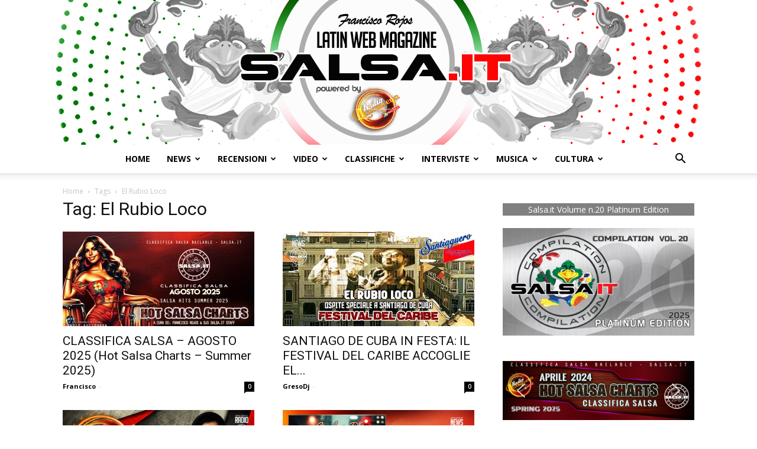

--- FILE ---
content_type: text/html; charset=UTF-8
request_url: https://www.salsa.it/tag/el-rubio-loco/
body_size: 25562
content:
<!doctype html >
<!--[if IE 8]>    <html class="ie8" lang="en"> <![endif]-->
<!--[if IE 9]>    <html class="ie9" lang="en"> <![endif]-->
<!--[if gt IE 8]><!--> <html lang="it-IT"> <!--<![endif]-->
<head>
    <title>El Rubio Loco Archives - Salsa.it</title>
    <meta charset="UTF-8" />
    <meta name="viewport" content="width=device-width, initial-scale=1.0">
    <link rel="pingback" href="" />
    <meta name='robots' content='index, follow, max-image-preview:large, max-snippet:-1, max-video-preview:-1' />
	<style>img:is([sizes="auto" i], [sizes^="auto," i]) { contain-intrinsic-size: 3000px 1500px }</style>
	<link rel="icon" type="image/png" href="https://www.salsa.it/wp-content/uploads/2021/10/Salsa.it-Logo-Rotondo-PNG.png"><link rel="apple-touch-icon" sizes="76x76" href="https://www.salsa.it/wp-content/uploads/2021/10/WhatsApp-Image-2021-10-14-at-12.03.11-300x300.jpeg"/><link rel="apple-touch-icon" sizes="120x120" href="https://www.salsa.it/wp-content/uploads/2021/10/WhatsApp-Image-2021-10-14-at-12.03.11-300x300.jpeg"/><link rel="apple-touch-icon" sizes="152x152" href="https://www.salsa.it/wp-content/uploads/2021/10/WhatsApp-Image-2021-10-14-at-12.03.11-300x300.jpeg"/><link rel="apple-touch-icon" sizes="114x114" href="https://www.salsa.it/wp-content/uploads/2021/10/WhatsApp-Image-2021-10-14-at-12.03.11-300x300.jpeg"/><link rel="apple-touch-icon" sizes="144x144" href="https://www.salsa.it/wp-content/uploads/2021/10/WhatsApp-Image-2021-10-14-at-12.03.11-300x300.jpeg"/>
	<!-- This site is optimized with the Yoast SEO plugin v26.3 - https://yoast.com/wordpress/plugins/seo/ -->
	<link rel="canonical" href="https://www.salsa.it/tag/el-rubio-loco/" />
	<link rel="next" href="https://www.salsa.it/tag/el-rubio-loco/page/2/" />
	<meta property="og:locale" content="it_IT" />
	<meta property="og:type" content="article" />
	<meta property="og:title" content="El Rubio Loco Archives - Salsa.it" />
	<meta property="og:url" content="https://www.salsa.it/tag/el-rubio-loco/" />
	<meta property="og:site_name" content="Salsa.it" />
	<meta property="og:image" content="https://www.salsa.it/wp-content/uploads/2021/10/Immagine-testa-2021-B.jpg" />
	<meta property="og:image:width" content="696" />
	<meta property="og:image:height" content="230" />
	<meta property="og:image:type" content="image/jpeg" />
	<meta name="twitter:card" content="summary_large_image" />
	<script type="application/ld+json" class="yoast-schema-graph">{"@context":"https://schema.org","@graph":[{"@type":"CollectionPage","@id":"https://www.salsa.it/tag/el-rubio-loco/","url":"https://www.salsa.it/tag/el-rubio-loco/","name":"El Rubio Loco Archives - Salsa.it","isPartOf":{"@id":"https://www.salsa.it/#website"},"primaryImageOfPage":{"@id":"https://www.salsa.it/tag/el-rubio-loco/#primaryimage"},"image":{"@id":"https://www.salsa.it/tag/el-rubio-loco/#primaryimage"},"thumbnailUrl":"https://www.salsa.it/wp-content/uploads/2025/08/Classifica-Salsa-Summer-2025.jpg","breadcrumb":{"@id":"https://www.salsa.it/tag/el-rubio-loco/#breadcrumb"},"inLanguage":"it-IT"},{"@type":"ImageObject","inLanguage":"it-IT","@id":"https://www.salsa.it/tag/el-rubio-loco/#primaryimage","url":"https://www.salsa.it/wp-content/uploads/2025/08/Classifica-Salsa-Summer-2025.jpg","contentUrl":"https://www.salsa.it/wp-content/uploads/2025/08/Classifica-Salsa-Summer-2025.jpg","width":1277,"height":720,"caption":"Classifica-Salsa-Summer-2025"},{"@type":"BreadcrumbList","@id":"https://www.salsa.it/tag/el-rubio-loco/#breadcrumb","itemListElement":[{"@type":"ListItem","position":1,"name":"Home","item":"https://www.salsa.it/"},{"@type":"ListItem","position":2,"name":"El Rubio Loco"}]},{"@type":"WebSite","@id":"https://www.salsa.it/#website","url":"https://www.salsa.it/","name":"Salsa.it","description":"Salsa, Bachata e Reggaeton","publisher":{"@id":"https://www.salsa.it/#organization"},"potentialAction":[{"@type":"SearchAction","target":{"@type":"EntryPoint","urlTemplate":"https://www.salsa.it/?s={search_term_string}"},"query-input":{"@type":"PropertyValueSpecification","valueRequired":true,"valueName":"search_term_string"}}],"inLanguage":"it-IT"},{"@type":"Organization","@id":"https://www.salsa.it/#organization","name":"salsa.it","url":"https://www.salsa.it/","logo":{"@type":"ImageObject","inLanguage":"it-IT","@id":"https://www.salsa.it/#/schema/logo/image/","url":"https://www.salsa.it/wp-content/uploads/2021/10/WhatsApp-Image-2021-10-14-at-12.03.11.jpeg","contentUrl":"https://www.salsa.it/wp-content/uploads/2021/10/WhatsApp-Image-2021-10-14-at-12.03.11.jpeg","width":900,"height":900,"caption":"salsa.it"},"image":{"@id":"https://www.salsa.it/#/schema/logo/image/"},"sameAs":["https://www.facebook.com/salsa.it","https://www.instagram.com/salsa.it_web_magazine/","https://www.youtube.com/c/SALSAITVideoChannel"]}]}</script>
	<!-- / Yoast SEO plugin. -->


<link rel='dns-prefetch' href='//cdn.iubenda.com' />
<link rel='dns-prefetch' href='//fonts.googleapis.com' />
<link rel="alternate" type="application/rss+xml" title="Salsa.it &raquo; Feed" href="https://www.salsa.it/feed/" />
<link rel="alternate" type="application/rss+xml" title="Salsa.it &raquo; Feed dei commenti" href="https://www.salsa.it/comments/feed/" />
<link rel="alternate" type="application/rss+xml" title="Salsa.it &raquo; El Rubio Loco Feed del tag" href="https://www.salsa.it/tag/el-rubio-loco/feed/" />
<script type="text/javascript">
/* <![CDATA[ */
window._wpemojiSettings = {"baseUrl":"https:\/\/s.w.org\/images\/core\/emoji\/16.0.1\/72x72\/","ext":".png","svgUrl":"https:\/\/s.w.org\/images\/core\/emoji\/16.0.1\/svg\/","svgExt":".svg","source":{"concatemoji":"https:\/\/www.salsa.it\/wp-includes\/js\/wp-emoji-release.min.js?ver=6.8.3"}};
/*! This file is auto-generated */
!function(s,n){var o,i,e;function c(e){try{var t={supportTests:e,timestamp:(new Date).valueOf()};sessionStorage.setItem(o,JSON.stringify(t))}catch(e){}}function p(e,t,n){e.clearRect(0,0,e.canvas.width,e.canvas.height),e.fillText(t,0,0);var t=new Uint32Array(e.getImageData(0,0,e.canvas.width,e.canvas.height).data),a=(e.clearRect(0,0,e.canvas.width,e.canvas.height),e.fillText(n,0,0),new Uint32Array(e.getImageData(0,0,e.canvas.width,e.canvas.height).data));return t.every(function(e,t){return e===a[t]})}function u(e,t){e.clearRect(0,0,e.canvas.width,e.canvas.height),e.fillText(t,0,0);for(var n=e.getImageData(16,16,1,1),a=0;a<n.data.length;a++)if(0!==n.data[a])return!1;return!0}function f(e,t,n,a){switch(t){case"flag":return n(e,"\ud83c\udff3\ufe0f\u200d\u26a7\ufe0f","\ud83c\udff3\ufe0f\u200b\u26a7\ufe0f")?!1:!n(e,"\ud83c\udde8\ud83c\uddf6","\ud83c\udde8\u200b\ud83c\uddf6")&&!n(e,"\ud83c\udff4\udb40\udc67\udb40\udc62\udb40\udc65\udb40\udc6e\udb40\udc67\udb40\udc7f","\ud83c\udff4\u200b\udb40\udc67\u200b\udb40\udc62\u200b\udb40\udc65\u200b\udb40\udc6e\u200b\udb40\udc67\u200b\udb40\udc7f");case"emoji":return!a(e,"\ud83e\udedf")}return!1}function g(e,t,n,a){var r="undefined"!=typeof WorkerGlobalScope&&self instanceof WorkerGlobalScope?new OffscreenCanvas(300,150):s.createElement("canvas"),o=r.getContext("2d",{willReadFrequently:!0}),i=(o.textBaseline="top",o.font="600 32px Arial",{});return e.forEach(function(e){i[e]=t(o,e,n,a)}),i}function t(e){var t=s.createElement("script");t.src=e,t.defer=!0,s.head.appendChild(t)}"undefined"!=typeof Promise&&(o="wpEmojiSettingsSupports",i=["flag","emoji"],n.supports={everything:!0,everythingExceptFlag:!0},e=new Promise(function(e){s.addEventListener("DOMContentLoaded",e,{once:!0})}),new Promise(function(t){var n=function(){try{var e=JSON.parse(sessionStorage.getItem(o));if("object"==typeof e&&"number"==typeof e.timestamp&&(new Date).valueOf()<e.timestamp+604800&&"object"==typeof e.supportTests)return e.supportTests}catch(e){}return null}();if(!n){if("undefined"!=typeof Worker&&"undefined"!=typeof OffscreenCanvas&&"undefined"!=typeof URL&&URL.createObjectURL&&"undefined"!=typeof Blob)try{var e="postMessage("+g.toString()+"("+[JSON.stringify(i),f.toString(),p.toString(),u.toString()].join(",")+"));",a=new Blob([e],{type:"text/javascript"}),r=new Worker(URL.createObjectURL(a),{name:"wpTestEmojiSupports"});return void(r.onmessage=function(e){c(n=e.data),r.terminate(),t(n)})}catch(e){}c(n=g(i,f,p,u))}t(n)}).then(function(e){for(var t in e)n.supports[t]=e[t],n.supports.everything=n.supports.everything&&n.supports[t],"flag"!==t&&(n.supports.everythingExceptFlag=n.supports.everythingExceptFlag&&n.supports[t]);n.supports.everythingExceptFlag=n.supports.everythingExceptFlag&&!n.supports.flag,n.DOMReady=!1,n.readyCallback=function(){n.DOMReady=!0}}).then(function(){return e}).then(function(){var e;n.supports.everything||(n.readyCallback(),(e=n.source||{}).concatemoji?t(e.concatemoji):e.wpemoji&&e.twemoji&&(t(e.twemoji),t(e.wpemoji)))}))}((window,document),window._wpemojiSettings);
/* ]]> */
</script>
<style id='wp-emoji-styles-inline-css' type='text/css'>

	img.wp-smiley, img.emoji {
		display: inline !important;
		border: none !important;
		box-shadow: none !important;
		height: 1em !important;
		width: 1em !important;
		margin: 0 0.07em !important;
		vertical-align: -0.1em !important;
		background: none !important;
		padding: 0 !important;
	}
</style>
<style id='classic-theme-styles-inline-css' type='text/css'>
/*! This file is auto-generated */
.wp-block-button__link{color:#fff;background-color:#32373c;border-radius:9999px;box-shadow:none;text-decoration:none;padding:calc(.667em + 2px) calc(1.333em + 2px);font-size:1.125em}.wp-block-file__button{background:#32373c;color:#fff;text-decoration:none}
</style>
<style id='global-styles-inline-css' type='text/css'>
:root{--wp--preset--aspect-ratio--square: 1;--wp--preset--aspect-ratio--4-3: 4/3;--wp--preset--aspect-ratio--3-4: 3/4;--wp--preset--aspect-ratio--3-2: 3/2;--wp--preset--aspect-ratio--2-3: 2/3;--wp--preset--aspect-ratio--16-9: 16/9;--wp--preset--aspect-ratio--9-16: 9/16;--wp--preset--color--black: #000000;--wp--preset--color--cyan-bluish-gray: #abb8c3;--wp--preset--color--white: #ffffff;--wp--preset--color--pale-pink: #f78da7;--wp--preset--color--vivid-red: #cf2e2e;--wp--preset--color--luminous-vivid-orange: #ff6900;--wp--preset--color--luminous-vivid-amber: #fcb900;--wp--preset--color--light-green-cyan: #7bdcb5;--wp--preset--color--vivid-green-cyan: #00d084;--wp--preset--color--pale-cyan-blue: #8ed1fc;--wp--preset--color--vivid-cyan-blue: #0693e3;--wp--preset--color--vivid-purple: #9b51e0;--wp--preset--gradient--vivid-cyan-blue-to-vivid-purple: linear-gradient(135deg,rgba(6,147,227,1) 0%,rgb(155,81,224) 100%);--wp--preset--gradient--light-green-cyan-to-vivid-green-cyan: linear-gradient(135deg,rgb(122,220,180) 0%,rgb(0,208,130) 100%);--wp--preset--gradient--luminous-vivid-amber-to-luminous-vivid-orange: linear-gradient(135deg,rgba(252,185,0,1) 0%,rgba(255,105,0,1) 100%);--wp--preset--gradient--luminous-vivid-orange-to-vivid-red: linear-gradient(135deg,rgba(255,105,0,1) 0%,rgb(207,46,46) 100%);--wp--preset--gradient--very-light-gray-to-cyan-bluish-gray: linear-gradient(135deg,rgb(238,238,238) 0%,rgb(169,184,195) 100%);--wp--preset--gradient--cool-to-warm-spectrum: linear-gradient(135deg,rgb(74,234,220) 0%,rgb(151,120,209) 20%,rgb(207,42,186) 40%,rgb(238,44,130) 60%,rgb(251,105,98) 80%,rgb(254,248,76) 100%);--wp--preset--gradient--blush-light-purple: linear-gradient(135deg,rgb(255,206,236) 0%,rgb(152,150,240) 100%);--wp--preset--gradient--blush-bordeaux: linear-gradient(135deg,rgb(254,205,165) 0%,rgb(254,45,45) 50%,rgb(107,0,62) 100%);--wp--preset--gradient--luminous-dusk: linear-gradient(135deg,rgb(255,203,112) 0%,rgb(199,81,192) 50%,rgb(65,88,208) 100%);--wp--preset--gradient--pale-ocean: linear-gradient(135deg,rgb(255,245,203) 0%,rgb(182,227,212) 50%,rgb(51,167,181) 100%);--wp--preset--gradient--electric-grass: linear-gradient(135deg,rgb(202,248,128) 0%,rgb(113,206,126) 100%);--wp--preset--gradient--midnight: linear-gradient(135deg,rgb(2,3,129) 0%,rgb(40,116,252) 100%);--wp--preset--font-size--small: 11px;--wp--preset--font-size--medium: 20px;--wp--preset--font-size--large: 32px;--wp--preset--font-size--x-large: 42px;--wp--preset--font-size--regular: 15px;--wp--preset--font-size--larger: 50px;--wp--preset--spacing--20: 0.44rem;--wp--preset--spacing--30: 0.67rem;--wp--preset--spacing--40: 1rem;--wp--preset--spacing--50: 1.5rem;--wp--preset--spacing--60: 2.25rem;--wp--preset--spacing--70: 3.38rem;--wp--preset--spacing--80: 5.06rem;--wp--preset--shadow--natural: 6px 6px 9px rgba(0, 0, 0, 0.2);--wp--preset--shadow--deep: 12px 12px 50px rgba(0, 0, 0, 0.4);--wp--preset--shadow--sharp: 6px 6px 0px rgba(0, 0, 0, 0.2);--wp--preset--shadow--outlined: 6px 6px 0px -3px rgba(255, 255, 255, 1), 6px 6px rgba(0, 0, 0, 1);--wp--preset--shadow--crisp: 6px 6px 0px rgba(0, 0, 0, 1);}:where(.is-layout-flex){gap: 0.5em;}:where(.is-layout-grid){gap: 0.5em;}body .is-layout-flex{display: flex;}.is-layout-flex{flex-wrap: wrap;align-items: center;}.is-layout-flex > :is(*, div){margin: 0;}body .is-layout-grid{display: grid;}.is-layout-grid > :is(*, div){margin: 0;}:where(.wp-block-columns.is-layout-flex){gap: 2em;}:where(.wp-block-columns.is-layout-grid){gap: 2em;}:where(.wp-block-post-template.is-layout-flex){gap: 1.25em;}:where(.wp-block-post-template.is-layout-grid){gap: 1.25em;}.has-black-color{color: var(--wp--preset--color--black) !important;}.has-cyan-bluish-gray-color{color: var(--wp--preset--color--cyan-bluish-gray) !important;}.has-white-color{color: var(--wp--preset--color--white) !important;}.has-pale-pink-color{color: var(--wp--preset--color--pale-pink) !important;}.has-vivid-red-color{color: var(--wp--preset--color--vivid-red) !important;}.has-luminous-vivid-orange-color{color: var(--wp--preset--color--luminous-vivid-orange) !important;}.has-luminous-vivid-amber-color{color: var(--wp--preset--color--luminous-vivid-amber) !important;}.has-light-green-cyan-color{color: var(--wp--preset--color--light-green-cyan) !important;}.has-vivid-green-cyan-color{color: var(--wp--preset--color--vivid-green-cyan) !important;}.has-pale-cyan-blue-color{color: var(--wp--preset--color--pale-cyan-blue) !important;}.has-vivid-cyan-blue-color{color: var(--wp--preset--color--vivid-cyan-blue) !important;}.has-vivid-purple-color{color: var(--wp--preset--color--vivid-purple) !important;}.has-black-background-color{background-color: var(--wp--preset--color--black) !important;}.has-cyan-bluish-gray-background-color{background-color: var(--wp--preset--color--cyan-bluish-gray) !important;}.has-white-background-color{background-color: var(--wp--preset--color--white) !important;}.has-pale-pink-background-color{background-color: var(--wp--preset--color--pale-pink) !important;}.has-vivid-red-background-color{background-color: var(--wp--preset--color--vivid-red) !important;}.has-luminous-vivid-orange-background-color{background-color: var(--wp--preset--color--luminous-vivid-orange) !important;}.has-luminous-vivid-amber-background-color{background-color: var(--wp--preset--color--luminous-vivid-amber) !important;}.has-light-green-cyan-background-color{background-color: var(--wp--preset--color--light-green-cyan) !important;}.has-vivid-green-cyan-background-color{background-color: var(--wp--preset--color--vivid-green-cyan) !important;}.has-pale-cyan-blue-background-color{background-color: var(--wp--preset--color--pale-cyan-blue) !important;}.has-vivid-cyan-blue-background-color{background-color: var(--wp--preset--color--vivid-cyan-blue) !important;}.has-vivid-purple-background-color{background-color: var(--wp--preset--color--vivid-purple) !important;}.has-black-border-color{border-color: var(--wp--preset--color--black) !important;}.has-cyan-bluish-gray-border-color{border-color: var(--wp--preset--color--cyan-bluish-gray) !important;}.has-white-border-color{border-color: var(--wp--preset--color--white) !important;}.has-pale-pink-border-color{border-color: var(--wp--preset--color--pale-pink) !important;}.has-vivid-red-border-color{border-color: var(--wp--preset--color--vivid-red) !important;}.has-luminous-vivid-orange-border-color{border-color: var(--wp--preset--color--luminous-vivid-orange) !important;}.has-luminous-vivid-amber-border-color{border-color: var(--wp--preset--color--luminous-vivid-amber) !important;}.has-light-green-cyan-border-color{border-color: var(--wp--preset--color--light-green-cyan) !important;}.has-vivid-green-cyan-border-color{border-color: var(--wp--preset--color--vivid-green-cyan) !important;}.has-pale-cyan-blue-border-color{border-color: var(--wp--preset--color--pale-cyan-blue) !important;}.has-vivid-cyan-blue-border-color{border-color: var(--wp--preset--color--vivid-cyan-blue) !important;}.has-vivid-purple-border-color{border-color: var(--wp--preset--color--vivid-purple) !important;}.has-vivid-cyan-blue-to-vivid-purple-gradient-background{background: var(--wp--preset--gradient--vivid-cyan-blue-to-vivid-purple) !important;}.has-light-green-cyan-to-vivid-green-cyan-gradient-background{background: var(--wp--preset--gradient--light-green-cyan-to-vivid-green-cyan) !important;}.has-luminous-vivid-amber-to-luminous-vivid-orange-gradient-background{background: var(--wp--preset--gradient--luminous-vivid-amber-to-luminous-vivid-orange) !important;}.has-luminous-vivid-orange-to-vivid-red-gradient-background{background: var(--wp--preset--gradient--luminous-vivid-orange-to-vivid-red) !important;}.has-very-light-gray-to-cyan-bluish-gray-gradient-background{background: var(--wp--preset--gradient--very-light-gray-to-cyan-bluish-gray) !important;}.has-cool-to-warm-spectrum-gradient-background{background: var(--wp--preset--gradient--cool-to-warm-spectrum) !important;}.has-blush-light-purple-gradient-background{background: var(--wp--preset--gradient--blush-light-purple) !important;}.has-blush-bordeaux-gradient-background{background: var(--wp--preset--gradient--blush-bordeaux) !important;}.has-luminous-dusk-gradient-background{background: var(--wp--preset--gradient--luminous-dusk) !important;}.has-pale-ocean-gradient-background{background: var(--wp--preset--gradient--pale-ocean) !important;}.has-electric-grass-gradient-background{background: var(--wp--preset--gradient--electric-grass) !important;}.has-midnight-gradient-background{background: var(--wp--preset--gradient--midnight) !important;}.has-small-font-size{font-size: var(--wp--preset--font-size--small) !important;}.has-medium-font-size{font-size: var(--wp--preset--font-size--medium) !important;}.has-large-font-size{font-size: var(--wp--preset--font-size--large) !important;}.has-x-large-font-size{font-size: var(--wp--preset--font-size--x-large) !important;}
:where(.wp-block-post-template.is-layout-flex){gap: 1.25em;}:where(.wp-block-post-template.is-layout-grid){gap: 1.25em;}
:where(.wp-block-columns.is-layout-flex){gap: 2em;}:where(.wp-block-columns.is-layout-grid){gap: 2em;}
:root :where(.wp-block-pullquote){font-size: 1.5em;line-height: 1.6;}
</style>
<link rel='stylesheet' id='wpb-google-fonts-PT-Sans-css' href='https://fonts.googleapis.com/css?family=PT+Sans%3A400%2C700&#038;ver=6.8.3' type='text/css' media='all' />
<link rel='stylesheet' id='audio9-html5_site_css-css' href='https://www.salsa.it/wp-content/plugins/lbg_zuper_radio_player_addon_visual_composer/zuper_radio_player/audio9_html5.css?ver=6.8.3' type='text/css' media='all' />
<link rel='stylesheet' id='td-plugin-multi-purpose-css' href='https://www.salsa.it/wp-content/plugins/td-composer/td-multi-purpose/style.css?ver=492e3cf54bd42df3b24a3de8e2307cafx' type='text/css' media='all' />
<link rel='stylesheet' id='google-fonts-style-css' href='https://fonts.googleapis.com/css?family=Open+Sans%3A400%2C600%2C700%7CRoboto%3A400%2C600%2C700&#038;display=swap&#038;ver=12.7.1' type='text/css' media='all' />
<link rel='stylesheet' id='td-theme-css' href='https://www.salsa.it/wp-content/themes/Newspaper/style.css?ver=12.7.1' type='text/css' media='all' />
<style id='td-theme-inline-css' type='text/css'>@media (max-width:767px){.td-header-desktop-wrap{display:none}}@media (min-width:767px){.td-header-mobile-wrap{display:none}}</style>
<link rel='stylesheet' id='js_composer_front-css' href='https://www.salsa.it/wp-content/plugins/js_composer/assets/css/js_composer.min.css?ver=6.10.0' type='text/css' media='all' />
<link rel='stylesheet' id='td-legacy-framework-front-style-css' href='https://www.salsa.it/wp-content/plugins/td-composer/legacy/Newspaper/assets/css/td_legacy_main.css?ver=492e3cf54bd42df3b24a3de8e2307cafx' type='text/css' media='all' />
<link rel='stylesheet' id='td-standard-pack-framework-front-style-css' href='https://www.salsa.it/wp-content/plugins/td-standard-pack/Newspaper/assets/css/td_standard_pack_main.css?ver=8ae1459a1d876d507918f73cef68310e' type='text/css' media='all' />
<link rel='stylesheet' id='tdb_style_cloud_templates_front-css' href='https://www.salsa.it/wp-content/plugins/td-cloud-library/assets/css/tdb_main.css?ver=d578089f160957352b9b4ca6d880fd8f' type='text/css' media='all' />
<link rel="stylesheet" type="text/css" href="https://www.salsa.it/wp-content/plugins/smart-slider-3/Public/SmartSlider3/Application/Frontend/Assets/dist/smartslider.min.css?ver=5ea20ab3" media="all">
<style data-related="n2-ss-3">div#n2-ss-3 .n2-ss-slider-1{display:grid;position:relative;}div#n2-ss-3 .n2-ss-slider-2{display:grid;position:relative;overflow:hidden;padding:0px 0px 0px 0px;border:0px solid RGBA(62,62,62,1);border-radius:0px;background-clip:padding-box;background-repeat:repeat;background-position:50% 50%;background-size:cover;background-attachment:scroll;z-index:1;}div#n2-ss-3:not(.n2-ss-loaded) .n2-ss-slider-2{background-image:none !important;}div#n2-ss-3 .n2-ss-slider-3{display:grid;grid-template-areas:'cover';position:relative;overflow:hidden;z-index:10;}div#n2-ss-3 .n2-ss-slider-3 > *{grid-area:cover;}div#n2-ss-3 .n2-ss-slide-backgrounds,div#n2-ss-3 .n2-ss-slider-3 > .n2-ss-divider{position:relative;}div#n2-ss-3 .n2-ss-slide-backgrounds{z-index:10;}div#n2-ss-3 .n2-ss-slide-backgrounds > *{overflow:hidden;}div#n2-ss-3 .n2-ss-slide-background{transform:translateX(-100000px);}div#n2-ss-3 .n2-ss-slider-4{place-self:center;position:relative;width:100%;height:100%;z-index:20;display:grid;grid-template-areas:'slide';}div#n2-ss-3 .n2-ss-slider-4 > *{grid-area:slide;}div#n2-ss-3.n2-ss-full-page--constrain-ratio .n2-ss-slider-4{height:auto;}div#n2-ss-3 .n2-ss-slide{display:grid;place-items:center;grid-auto-columns:100%;position:relative;z-index:20;-webkit-backface-visibility:hidden;transform:translateX(-100000px);}div#n2-ss-3 .n2-ss-slide{perspective:1500px;}div#n2-ss-3 .n2-ss-slide-active{z-index:21;}.n2-ss-background-animation{position:absolute;top:0;left:0;width:100%;height:100%;z-index:3;}div#n2-ss-3 .nextend-arrow{cursor:pointer;overflow:hidden;line-height:0 !important;z-index:18;-webkit-user-select:none;}div#n2-ss-3 .nextend-arrow img{position:relative;display:block;}div#n2-ss-3 .nextend-arrow img.n2-arrow-hover-img{display:none;}div#n2-ss-3 .nextend-arrow:FOCUS img.n2-arrow-hover-img,div#n2-ss-3 .nextend-arrow:HOVER img.n2-arrow-hover-img{display:inline;}div#n2-ss-3 .nextend-arrow:FOCUS img.n2-arrow-normal-img,div#n2-ss-3 .nextend-arrow:HOVER img.n2-arrow-normal-img{display:none;}div#n2-ss-3 .nextend-arrow-animated{overflow:hidden;}div#n2-ss-3 .nextend-arrow-animated > div{position:relative;}div#n2-ss-3 .nextend-arrow-animated .n2-active{position:absolute;}div#n2-ss-3 .nextend-arrow-animated-fade{transition:background 0.3s, opacity 0.4s;}div#n2-ss-3 .nextend-arrow-animated-horizontal > div{transition:all 0.4s;transform:none;}div#n2-ss-3 .nextend-arrow-animated-horizontal .n2-active{top:0;}div#n2-ss-3 .nextend-arrow-previous.nextend-arrow-animated-horizontal .n2-active{left:100%;}div#n2-ss-3 .nextend-arrow-next.nextend-arrow-animated-horizontal .n2-active{right:100%;}div#n2-ss-3 .nextend-arrow-previous.nextend-arrow-animated-horizontal:HOVER > div,div#n2-ss-3 .nextend-arrow-previous.nextend-arrow-animated-horizontal:FOCUS > div{transform:translateX(-100%);}div#n2-ss-3 .nextend-arrow-next.nextend-arrow-animated-horizontal:HOVER > div,div#n2-ss-3 .nextend-arrow-next.nextend-arrow-animated-horizontal:FOCUS > div{transform:translateX(100%);}div#n2-ss-3 .nextend-arrow-animated-vertical > div{transition:all 0.4s;transform:none;}div#n2-ss-3 .nextend-arrow-animated-vertical .n2-active{left:0;}div#n2-ss-3 .nextend-arrow-previous.nextend-arrow-animated-vertical .n2-active{top:100%;}div#n2-ss-3 .nextend-arrow-next.nextend-arrow-animated-vertical .n2-active{bottom:100%;}div#n2-ss-3 .nextend-arrow-previous.nextend-arrow-animated-vertical:HOVER > div,div#n2-ss-3 .nextend-arrow-previous.nextend-arrow-animated-vertical:FOCUS > div{transform:translateY(-100%);}div#n2-ss-3 .nextend-arrow-next.nextend-arrow-animated-vertical:HOVER > div,div#n2-ss-3 .nextend-arrow-next.nextend-arrow-animated-vertical:FOCUS > div{transform:translateY(100%);}div#n2-ss-3 .n2-ss-slide-limiter{max-width:300px;}div#n2-ss-3 .n-uc-O5RBx2xQBQxE{padding:10px 10px 10px 10px}div#n2-ss-3 .n-uc-VGlYfbHshZoL{padding:10px 10px 10px 10px}div#n2-ss-3 .nextend-arrow img{width: 32px}@media (min-width: 1200px){div#n2-ss-3 [data-hide-desktopportrait="1"]{display: none !important;}}@media (orientation: landscape) and (max-width: 1199px) and (min-width: 901px),(orientation: portrait) and (max-width: 1199px) and (min-width: 701px){div#n2-ss-3 [data-hide-tabletportrait="1"]{display: none !important;}}@media (orientation: landscape) and (max-width: 900px),(orientation: portrait) and (max-width: 700px){div#n2-ss-3 [data-hide-mobileportrait="1"]{display: none !important;}div#n2-ss-3 .nextend-arrow img{width: 16px}}</style>
<style data-related="n2-ss-2">div#n2-ss-2 .n2-ss-slider-1{display:grid;position:relative;}div#n2-ss-2 .n2-ss-slider-2{display:grid;position:relative;overflow:hidden;padding:0px 0px 0px 0px;border:0px solid RGBA(62,62,62,1);border-radius:0px;background-clip:padding-box;background-repeat:repeat;background-position:50% 50%;background-size:cover;background-attachment:scroll;z-index:1;}div#n2-ss-2:not(.n2-ss-loaded) .n2-ss-slider-2{background-image:none !important;}div#n2-ss-2 .n2-ss-slider-3{display:grid;grid-template-areas:'cover';position:relative;overflow:hidden;z-index:10;}div#n2-ss-2 .n2-ss-slider-3 > *{grid-area:cover;}div#n2-ss-2 .n2-ss-slide-backgrounds,div#n2-ss-2 .n2-ss-slider-3 > .n2-ss-divider{position:relative;}div#n2-ss-2 .n2-ss-slide-backgrounds{z-index:10;}div#n2-ss-2 .n2-ss-slide-backgrounds > *{overflow:hidden;}div#n2-ss-2 .n2-ss-slide-background{transform:translateX(-100000px);}div#n2-ss-2 .n2-ss-slider-4{place-self:center;position:relative;width:100%;height:100%;z-index:20;display:grid;grid-template-areas:'slide';}div#n2-ss-2 .n2-ss-slider-4 > *{grid-area:slide;}div#n2-ss-2.n2-ss-full-page--constrain-ratio .n2-ss-slider-4{height:auto;}div#n2-ss-2 .n2-ss-slide{display:grid;place-items:center;grid-auto-columns:100%;position:relative;z-index:20;-webkit-backface-visibility:hidden;transform:translateX(-100000px);}div#n2-ss-2 .n2-ss-slide{perspective:1500px;}div#n2-ss-2 .n2-ss-slide-active{z-index:21;}.n2-ss-background-animation{position:absolute;top:0;left:0;width:100%;height:100%;z-index:3;}div#n2-ss-2 .nextend-arrow{cursor:pointer;overflow:hidden;line-height:0 !important;z-index:18;-webkit-user-select:none;}div#n2-ss-2 .nextend-arrow img{position:relative;display:block;}div#n2-ss-2 .nextend-arrow img.n2-arrow-hover-img{display:none;}div#n2-ss-2 .nextend-arrow:FOCUS img.n2-arrow-hover-img,div#n2-ss-2 .nextend-arrow:HOVER img.n2-arrow-hover-img{display:inline;}div#n2-ss-2 .nextend-arrow:FOCUS img.n2-arrow-normal-img,div#n2-ss-2 .nextend-arrow:HOVER img.n2-arrow-normal-img{display:none;}div#n2-ss-2 .nextend-arrow-animated{overflow:hidden;}div#n2-ss-2 .nextend-arrow-animated > div{position:relative;}div#n2-ss-2 .nextend-arrow-animated .n2-active{position:absolute;}div#n2-ss-2 .nextend-arrow-animated-fade{transition:background 0.3s, opacity 0.4s;}div#n2-ss-2 .nextend-arrow-animated-horizontal > div{transition:all 0.4s;transform:none;}div#n2-ss-2 .nextend-arrow-animated-horizontal .n2-active{top:0;}div#n2-ss-2 .nextend-arrow-previous.nextend-arrow-animated-horizontal .n2-active{left:100%;}div#n2-ss-2 .nextend-arrow-next.nextend-arrow-animated-horizontal .n2-active{right:100%;}div#n2-ss-2 .nextend-arrow-previous.nextend-arrow-animated-horizontal:HOVER > div,div#n2-ss-2 .nextend-arrow-previous.nextend-arrow-animated-horizontal:FOCUS > div{transform:translateX(-100%);}div#n2-ss-2 .nextend-arrow-next.nextend-arrow-animated-horizontal:HOVER > div,div#n2-ss-2 .nextend-arrow-next.nextend-arrow-animated-horizontal:FOCUS > div{transform:translateX(100%);}div#n2-ss-2 .nextend-arrow-animated-vertical > div{transition:all 0.4s;transform:none;}div#n2-ss-2 .nextend-arrow-animated-vertical .n2-active{left:0;}div#n2-ss-2 .nextend-arrow-previous.nextend-arrow-animated-vertical .n2-active{top:100%;}div#n2-ss-2 .nextend-arrow-next.nextend-arrow-animated-vertical .n2-active{bottom:100%;}div#n2-ss-2 .nextend-arrow-previous.nextend-arrow-animated-vertical:HOVER > div,div#n2-ss-2 .nextend-arrow-previous.nextend-arrow-animated-vertical:FOCUS > div{transform:translateY(-100%);}div#n2-ss-2 .nextend-arrow-next.nextend-arrow-animated-vertical:HOVER > div,div#n2-ss-2 .nextend-arrow-next.nextend-arrow-animated-vertical:FOCUS > div{transform:translateY(100%);}div#n2-ss-2 .n2-ss-slide-limiter{max-width:260px;}div#n2-ss-2 .n-uc-SC5SN4cvNRpf{padding:10px 10px 10px 10px}div#n2-ss-2 .n-uc-Zll9v1kk5b2p{padding:10px 10px 10px 10px}div#n2-ss-2 .n-uc-C9a8F9U7zfqF{padding:10px 10px 10px 10px}div#n2-ss-2 .n-uc-gJnSKHGBUlgx{padding:10px 10px 10px 10px}div#n2-ss-2 .n-uc-xvSaZH4eMAPE{padding:10px 10px 10px 10px}div#n2-ss-2 .nextend-arrow img{width: 32px}@media (min-width: 1200px){div#n2-ss-2 [data-hide-desktopportrait="1"]{display: none !important;}}@media (orientation: landscape) and (max-width: 1199px) and (min-width: 901px),(orientation: portrait) and (max-width: 1199px) and (min-width: 701px){div#n2-ss-2 [data-hide-tabletportrait="1"]{display: none !important;}}@media (orientation: landscape) and (max-width: 900px),(orientation: portrait) and (max-width: 700px){div#n2-ss-2 [data-hide-mobileportrait="1"]{display: none !important;}div#n2-ss-2 .nextend-arrow img{width: 16px}}</style>
<script>(function(){this._N2=this._N2||{_r:[],_d:[],r:function(){this._r.push(arguments)},d:function(){this._d.push(arguments)}}}).call(window);</script><script src="https://www.salsa.it/wp-content/plugins/smart-slider-3/Public/SmartSlider3/Application/Frontend/Assets/dist/n2.min.js?ver=5ea20ab3" defer async></script>
<script src="https://www.salsa.it/wp-content/plugins/smart-slider-3/Public/SmartSlider3/Application/Frontend/Assets/dist/smartslider-frontend.min.js?ver=5ea20ab3" defer async></script>
<script src="https://www.salsa.it/wp-content/plugins/smart-slider-3/Public/SmartSlider3/Slider/SliderType/Simple/Assets/dist/ss-simple.min.js?ver=5ea20ab3" defer async></script>
<script src="https://www.salsa.it/wp-content/plugins/smart-slider-3/Public/SmartSlider3/Widget/Arrow/ArrowImage/Assets/dist/w-arrow-image.min.js?ver=5ea20ab3" defer async></script>
<script>_N2.r('documentReady',function(){_N2.r(["documentReady","smartslider-frontend","SmartSliderWidgetArrowImage","ss-simple"],function(){new _N2.SmartSliderSimple('n2-ss-3',{"admin":false,"background.video.mobile":1,"loadingTime":2000,"alias":{"id":0,"smoothScroll":0,"slideSwitch":0,"scroll":1},"align":"normal","isDelayed":0,"responsive":{"mediaQueries":{"all":false,"desktopportrait":["(min-width: 1200px)"],"tabletportrait":["(orientation: landscape) and (max-width: 1199px) and (min-width: 901px)","(orientation: portrait) and (max-width: 1199px) and (min-width: 701px)"],"mobileportrait":["(orientation: landscape) and (max-width: 900px)","(orientation: portrait) and (max-width: 700px)"]},"base":{"slideOuterWidth":300,"slideOuterHeight":100,"sliderWidth":300,"sliderHeight":100,"slideWidth":300,"slideHeight":100},"hideOn":{"desktopLandscape":false,"desktopPortrait":false,"tabletLandscape":false,"tabletPortrait":false,"mobileLandscape":false,"mobilePortrait":false},"onResizeEnabled":true,"type":"fullwidth","sliderHeightBasedOn":"real","focusUser":1,"focusEdge":"auto","breakpoints":[{"device":"tabletPortrait","type":"max-screen-width","portraitWidth":1199,"landscapeWidth":1199},{"device":"mobilePortrait","type":"max-screen-width","portraitWidth":700,"landscapeWidth":900}],"enabledDevices":{"desktopLandscape":0,"desktopPortrait":1,"tabletLandscape":0,"tabletPortrait":1,"mobileLandscape":0,"mobilePortrait":1},"sizes":{"desktopPortrait":{"width":300,"height":100,"max":3000,"min":300},"tabletPortrait":{"width":300,"height":100,"customHeight":false,"max":1199,"min":300},"mobilePortrait":{"width":300,"height":100,"customHeight":false,"max":900,"min":300}},"overflowHiddenPage":0,"focus":{"offsetTop":"#wpadminbar","offsetBottom":""}},"controls":{"mousewheel":0,"touch":"horizontal","keyboard":1,"blockCarouselInteraction":1},"playWhenVisible":1,"playWhenVisibleAt":0.5,"lazyLoad":0,"lazyLoadNeighbor":0,"blockrightclick":0,"maintainSession":0,"autoplay":{"enabled":1,"start":1,"duration":8000,"autoplayLoop":1,"allowReStart":0,"pause":{"click":1,"mouse":"0","mediaStarted":1},"resume":{"click":0,"mouse":"0","mediaEnded":1,"slidechanged":0},"interval":1,"intervalModifier":"loop","intervalSlide":"current"},"perspective":1500,"layerMode":{"playOnce":0,"playFirstLayer":1,"mode":"skippable","inAnimation":"mainInEnd"},"bgAnimations":0,"mainanimation":{"type":"horizontal","duration":800,"delay":0,"ease":"easeOutQuad","shiftedBackgroundAnimation":0},"carousel":1,"initCallbacks":function(){new _N2.SmartSliderWidgetArrowImage(this)}})});_N2.r(["documentReady","smartslider-frontend","SmartSliderWidgetArrowImage","ss-simple"],function(){new _N2.SmartSliderSimple('n2-ss-2',{"admin":false,"background.video.mobile":1,"loadingTime":2000,"alias":{"id":0,"smoothScroll":0,"slideSwitch":0,"scroll":1},"align":"normal","isDelayed":0,"responsive":{"mediaQueries":{"all":false,"desktopportrait":["(min-width: 1200px)"],"tabletportrait":["(orientation: landscape) and (max-width: 1199px) and (min-width: 901px)","(orientation: portrait) and (max-width: 1199px) and (min-width: 701px)"],"mobileportrait":["(orientation: landscape) and (max-width: 900px)","(orientation: portrait) and (max-width: 700px)"]},"base":{"slideOuterWidth":260,"slideOuterHeight":160,"sliderWidth":260,"sliderHeight":160,"slideWidth":260,"slideHeight":160},"hideOn":{"desktopLandscape":false,"desktopPortrait":false,"tabletLandscape":false,"tabletPortrait":false,"mobileLandscape":false,"mobilePortrait":false},"onResizeEnabled":true,"type":"auto","sliderHeightBasedOn":"real","focusUser":1,"focusEdge":"auto","breakpoints":[{"device":"tabletPortrait","type":"max-screen-width","portraitWidth":1199,"landscapeWidth":1199},{"device":"mobilePortrait","type":"max-screen-width","portraitWidth":700,"landscapeWidth":900}],"enabledDevices":{"desktopLandscape":0,"desktopPortrait":1,"tabletLandscape":0,"tabletPortrait":1,"mobileLandscape":0,"mobilePortrait":1},"sizes":{"desktopPortrait":{"width":260,"height":160,"max":3000,"min":260},"tabletPortrait":{"width":260,"height":160,"customHeight":false,"max":1199,"min":260},"mobilePortrait":{"width":260,"height":160,"customHeight":false,"max":900,"min":260}},"overflowHiddenPage":0,"focus":{"offsetTop":"#wpadminbar","offsetBottom":""}},"controls":{"mousewheel":0,"touch":"horizontal","keyboard":1,"blockCarouselInteraction":1},"playWhenVisible":1,"playWhenVisibleAt":0.5,"lazyLoad":0,"lazyLoadNeighbor":0,"blockrightclick":0,"maintainSession":0,"autoplay":{"enabled":1,"start":1,"duration":5000,"autoplayLoop":1,"allowReStart":0,"pause":{"click":1,"mouse":"0","mediaStarted":1},"resume":{"click":0,"mouse":"0","mediaEnded":1,"slidechanged":0},"interval":1,"intervalModifier":"loop","intervalSlide":"current"},"perspective":1500,"layerMode":{"playOnce":0,"playFirstLayer":1,"mode":"skippable","inAnimation":"mainInEnd"},"bgAnimations":0,"mainanimation":{"type":"horizontal","duration":800,"delay":0,"ease":"easeOutQuad","shiftedBackgroundAnimation":0},"carousel":1,"initCallbacks":function(){new _N2.SmartSliderWidgetArrowImage(this)}})})});</script>
<script  type="text/javascript" class=" _iub_cs_skip" type="text/javascript" id="iubenda-head-inline-scripts-0">
/* <![CDATA[ */

var _iub = _iub || [];
_iub.csConfiguration = {"consentOnContinuedBrowsing":false,"perPurposeConsent":true,"lang":"it","siteId":2380975,"floatingPreferencesButtonDisplay":false,"cookiePolicyId":22163260, "banner":{ "acceptButtonDisplay":true,"customizeButtonDisplay":true,"acceptButtonColor":"#ff0101","acceptButtonCaptionColor":"white","customizeButtonColor":"#212121","customizeButtonCaptionColor":"white","rejectButtonColor":"#0073CE","rejectButtonCaptionColor":"white","listPurposes":true,"position":"float-top-center","textColor":"#010101","backgroundColor":"#ffffff" }};
/* ]]> */
</script>
<script  type="text/javascript" charset="UTF-8" async="" class=" _iub_cs_skip" type="text/javascript" src="//cdn.iubenda.com/cs/iubenda_cs.js?ver=3.12.4" id="iubenda-head-scripts-0-js"></script>
<script type="text/javascript" src="https://www.salsa.it/wp-includes/js/jquery/jquery.min.js?ver=3.7.1" id="jquery-core-js"></script>
<script type="text/javascript" src="https://www.salsa.it/wp-includes/js/jquery/jquery-migrate.min.js?ver=3.4.1" id="jquery-migrate-js"></script>
<script type="text/javascript" src="https://www.salsa.it/wp-content/plugins/lbg_zuper_radio_player_addon_visual_composer/zuper_radio_player/js/jquery.mousewheel.min.js?ver=6.8.3" id="lbg-mousewheel-js"></script>
<script type="text/javascript" src="https://www.salsa.it/wp-content/plugins/lbg_zuper_radio_player_addon_visual_composer/zuper_radio_player/js/jquery.touchSwipe.min.js?ver=6.8.3" id="lbg-touchSwipe-js"></script>
<script type="text/javascript" src="https://www.salsa.it/wp-content/plugins/lbg_zuper_radio_player_addon_visual_composer/zuper_radio_player/js/audio9_html5.js?ver=6.8.3" id="lbg-audio9_html5-js"></script>
<link rel="https://api.w.org/" href="https://www.salsa.it/wp-json/" /><link rel="alternate" title="JSON" type="application/json" href="https://www.salsa.it/wp-json/wp/v2/tags/255" /><link rel="EditURI" type="application/rsd+xml" title="RSD" href="https://www.salsa.it/xmlrpc.php?rsd" />
<style>/* CSS added by WP Meta and Date Remover*/.wp-block-post-author__name{display:none !important;} .wp-block-post-date{display:none !important;} .entry-meta {display:none !important;} .home .entry-meta { display: none; } .entry-footer {display:none !important;} .home .entry-footer { display: none; }</style>    <script>
        window.tdb_global_vars = {"wpRestUrl":"https:\/\/www.salsa.it\/wp-json\/","permalinkStructure":"\/%year%\/%monthnum%\/%day%\/%postname%\/"};
        window.tdb_p_autoload_vars = {"isAjax":false,"isAdminBarShowing":false};
    </script>
    
    <style id="tdb-global-colors">:root{--accent-color:#fff}</style>

    
	<meta name="generator" content="Powered by WPBakery Page Builder - drag and drop page builder for WordPress."/>

<!-- JS generated by theme -->

<script type="text/javascript" id="td-generated-header-js">
    
    

	    var tdBlocksArray = []; //here we store all the items for the current page

	    // td_block class - each ajax block uses a object of this class for requests
	    function tdBlock() {
		    this.id = '';
		    this.block_type = 1; //block type id (1-234 etc)
		    this.atts = '';
		    this.td_column_number = '';
		    this.td_current_page = 1; //
		    this.post_count = 0; //from wp
		    this.found_posts = 0; //from wp
		    this.max_num_pages = 0; //from wp
		    this.td_filter_value = ''; //current live filter value
		    this.is_ajax_running = false;
		    this.td_user_action = ''; // load more or infinite loader (used by the animation)
		    this.header_color = '';
		    this.ajax_pagination_infinite_stop = ''; //show load more at page x
	    }

        // td_js_generator - mini detector
        ( function () {
            var htmlTag = document.getElementsByTagName("html")[0];

	        if ( navigator.userAgent.indexOf("MSIE 10.0") > -1 ) {
                htmlTag.className += ' ie10';
            }

            if ( !!navigator.userAgent.match(/Trident.*rv\:11\./) ) {
                htmlTag.className += ' ie11';
            }

	        if ( navigator.userAgent.indexOf("Edge") > -1 ) {
                htmlTag.className += ' ieEdge';
            }

            if ( /(iPad|iPhone|iPod)/g.test(navigator.userAgent) ) {
                htmlTag.className += ' td-md-is-ios';
            }

            var user_agent = navigator.userAgent.toLowerCase();
            if ( user_agent.indexOf("android") > -1 ) {
                htmlTag.className += ' td-md-is-android';
            }

            if ( -1 !== navigator.userAgent.indexOf('Mac OS X')  ) {
                htmlTag.className += ' td-md-is-os-x';
            }

            if ( /chrom(e|ium)/.test(navigator.userAgent.toLowerCase()) ) {
               htmlTag.className += ' td-md-is-chrome';
            }

            if ( -1 !== navigator.userAgent.indexOf('Firefox') ) {
                htmlTag.className += ' td-md-is-firefox';
            }

            if ( -1 !== navigator.userAgent.indexOf('Safari') && -1 === navigator.userAgent.indexOf('Chrome') ) {
                htmlTag.className += ' td-md-is-safari';
            }

            if( -1 !== navigator.userAgent.indexOf('IEMobile') ){
                htmlTag.className += ' td-md-is-iemobile';
            }

        })();

        var tdLocalCache = {};

        ( function () {
            "use strict";

            tdLocalCache = {
                data: {},
                remove: function (resource_id) {
                    delete tdLocalCache.data[resource_id];
                },
                exist: function (resource_id) {
                    return tdLocalCache.data.hasOwnProperty(resource_id) && tdLocalCache.data[resource_id] !== null;
                },
                get: function (resource_id) {
                    return tdLocalCache.data[resource_id];
                },
                set: function (resource_id, cachedData) {
                    tdLocalCache.remove(resource_id);
                    tdLocalCache.data[resource_id] = cachedData;
                }
            };
        })();

    
    
var td_viewport_interval_list=[{"limitBottom":767,"sidebarWidth":228},{"limitBottom":1018,"sidebarWidth":300},{"limitBottom":1140,"sidebarWidth":324}];
var td_animation_stack_effect="type0";
var tds_animation_stack=true;
var td_animation_stack_specific_selectors=".entry-thumb, img, .td-lazy-img";
var td_animation_stack_general_selectors=".td-animation-stack img, .td-animation-stack .entry-thumb, .post img, .td-animation-stack .td-lazy-img";
var tdc_is_installed="yes";
var tdc_domain_active=false;
var td_ajax_url="https:\/\/www.salsa.it\/wp-admin\/admin-ajax.php?td_theme_name=Newspaper&v=12.7.1";
var td_get_template_directory_uri="https:\/\/www.salsa.it\/wp-content\/plugins\/td-composer\/legacy\/common";
var tds_snap_menu="";
var tds_logo_on_sticky="";
var tds_header_style="10";
var td_please_wait="Please wait...";
var td_email_user_pass_incorrect="User or password incorrect!";
var td_email_user_incorrect="Email or username incorrect!";
var td_email_incorrect="Email incorrect!";
var td_user_incorrect="Username incorrect!";
var td_email_user_empty="Email or username empty!";
var td_pass_empty="Pass empty!";
var td_pass_pattern_incorrect="Invalid Pass Pattern!";
var td_retype_pass_incorrect="Retyped Pass incorrect!";
var tds_more_articles_on_post_enable="";
var tds_more_articles_on_post_time_to_wait="";
var tds_more_articles_on_post_pages_distance_from_top=0;
var tds_captcha="";
var tds_theme_color_site_wide="#e50007";
var tds_smart_sidebar="";
var tdThemeName="Newspaper";
var tdThemeNameWl="Newspaper";
var td_magnific_popup_translation_tPrev="Previous (Left arrow key)";
var td_magnific_popup_translation_tNext="Next (Right arrow key)";
var td_magnific_popup_translation_tCounter="%curr% of %total%";
var td_magnific_popup_translation_ajax_tError="The content from %url% could not be loaded.";
var td_magnific_popup_translation_image_tError="The image #%curr% could not be loaded.";
var tdBlockNonce="e34705f6f8";
var tdMobileMenu="enabled";
var tdMobileSearch="enabled";
var tdDateNamesI18n={"month_names":["Gennaio","Febbraio","Marzo","Aprile","Maggio","Giugno","Luglio","Agosto","Settembre","Ottobre","Novembre","Dicembre"],"month_names_short":["Gen","Feb","Mar","Apr","Mag","Giu","Lug","Ago","Set","Ott","Nov","Dic"],"day_names":["domenica","luned\u00ec","marted\u00ec","mercoled\u00ec","gioved\u00ec","venerd\u00ec","sabato"],"day_names_short":["Dom","Lun","Mar","Mer","Gio","Ven","Sab"]};
var tdb_modal_confirm="Save";
var tdb_modal_cancel="Cancel";
var tdb_modal_confirm_alt="Yes";
var tdb_modal_cancel_alt="No";
var td_deploy_mode="deploy";
var td_ad_background_click_link="";
var td_ad_background_click_target="";
</script>


<!-- Header style compiled by theme -->

<style>:root{--td_theme_color:#e50007;--td_slider_text:rgba(229,0,7,0.7);--td_mobile_gradient_one_mob:#333145;--td_mobile_gradient_two_mob:#c10006;--td_mobile_text_active_color:#e00007}.td-header-style-12 .td-header-menu-wrap-full,.td-header-style-12 .td-affix,.td-grid-style-1.td-hover-1 .td-big-grid-post:hover .td-post-category,.td-grid-style-5.td-hover-1 .td-big-grid-post:hover .td-post-category,.td_category_template_3 .td-current-sub-category,.td_category_template_8 .td-category-header .td-category a.td-current-sub-category,.td_category_template_4 .td-category-siblings .td-category a:hover,.td_block_big_grid_9.td-grid-style-1 .td-post-category,.td_block_big_grid_9.td-grid-style-5 .td-post-category,.td-grid-style-6.td-hover-1 .td-module-thumb:after,.tdm-menu-active-style5 .td-header-menu-wrap .sf-menu>.current-menu-item>a,.tdm-menu-active-style5 .td-header-menu-wrap .sf-menu>.current-menu-ancestor>a,.tdm-menu-active-style5 .td-header-menu-wrap .sf-menu>.current-category-ancestor>a,.tdm-menu-active-style5 .td-header-menu-wrap .sf-menu>li>a:hover,.tdm-menu-active-style5 .td-header-menu-wrap .sf-menu>.sfHover>a{background-color:#e50007}.td_mega_menu_sub_cats .cur-sub-cat,.td-mega-span h3 a:hover,.td_mod_mega_menu:hover .entry-title a,.header-search-wrap .result-msg a:hover,.td-header-top-menu .td-drop-down-search .td_module_wrap:hover .entry-title a,.td-header-top-menu .td-icon-search:hover,.td-header-wrap .result-msg a:hover,.top-header-menu li a:hover,.top-header-menu .current-menu-item>a,.top-header-menu .current-menu-ancestor>a,.top-header-menu .current-category-ancestor>a,.td-social-icon-wrap>a:hover,.td-header-sp-top-widget .td-social-icon-wrap a:hover,.td_mod_related_posts:hover h3>a,.td-post-template-11 .td-related-title .td-related-left:hover,.td-post-template-11 .td-related-title .td-related-right:hover,.td-post-template-11 .td-related-title .td-cur-simple-item,.td-post-template-11 .td_block_related_posts .td-next-prev-wrap a:hover,.td-category-header .td-pulldown-category-filter-link:hover,.td-category-siblings .td-subcat-dropdown a:hover,.td-category-siblings .td-subcat-dropdown a.td-current-sub-category,.footer-text-wrap .footer-email-wrap a,.footer-social-wrap a:hover,.td_module_17 .td-read-more a:hover,.td_module_18 .td-read-more a:hover,.td_module_19 .td-post-author-name a:hover,.td-pulldown-syle-2 .td-subcat-dropdown:hover .td-subcat-more span,.td-pulldown-syle-2 .td-subcat-dropdown:hover .td-subcat-more i,.td-pulldown-syle-3 .td-subcat-dropdown:hover .td-subcat-more span,.td-pulldown-syle-3 .td-subcat-dropdown:hover .td-subcat-more i,.tdm-menu-active-style3 .tdm-header.td-header-wrap .sf-menu>.current-category-ancestor>a,.tdm-menu-active-style3 .tdm-header.td-header-wrap .sf-menu>.current-menu-ancestor>a,.tdm-menu-active-style3 .tdm-header.td-header-wrap .sf-menu>.current-menu-item>a,.tdm-menu-active-style3 .tdm-header.td-header-wrap .sf-menu>.sfHover>a,.tdm-menu-active-style3 .tdm-header.td-header-wrap .sf-menu>li>a:hover{color:#e50007}.td-mega-menu-page .wpb_content_element ul li a:hover,.td-theme-wrap .td-aj-search-results .td_module_wrap:hover .entry-title a,.td-theme-wrap .header-search-wrap .result-msg a:hover{color:#e50007!important}.td_category_template_8 .td-category-header .td-category a.td-current-sub-category,.td_category_template_4 .td-category-siblings .td-category a:hover,.tdm-menu-active-style4 .tdm-header .sf-menu>.current-menu-item>a,.tdm-menu-active-style4 .tdm-header .sf-menu>.current-menu-ancestor>a,.tdm-menu-active-style4 .tdm-header .sf-menu>.current-category-ancestor>a,.tdm-menu-active-style4 .tdm-header .sf-menu>li>a:hover,.tdm-menu-active-style4 .tdm-header .sf-menu>.sfHover>a{border-color:#e50007}.td-header-wrap .td-header-top-menu-full,.td-header-wrap .top-header-menu .sub-menu,.tdm-header-style-1.td-header-wrap .td-header-top-menu-full,.tdm-header-style-1.td-header-wrap .top-header-menu .sub-menu,.tdm-header-style-2.td-header-wrap .td-header-top-menu-full,.tdm-header-style-2.td-header-wrap .top-header-menu .sub-menu,.tdm-header-style-3.td-header-wrap .td-header-top-menu-full,.tdm-header-style-3.td-header-wrap .top-header-menu .sub-menu{background-color:#003f24}.td-header-style-8 .td-header-top-menu-full{background-color:transparent}.td-header-style-8 .td-header-top-menu-full .td-header-top-menu{background-color:#003f24;padding-left:15px;padding-right:15px}.td-header-wrap .td-header-top-menu-full .td-header-top-menu,.td-header-wrap .td-header-top-menu-full{border-bottom:none}.td-theme-wrap .td_mod_mega_menu:hover .entry-title a,.td-theme-wrap .sf-menu .td_mega_menu_sub_cats .cur-sub-cat{color:#003f24}.td-theme-wrap .sf-menu .td-mega-menu .td-post-category:hover,.td-theme-wrap .td-mega-menu .td-next-prev-wrap a:hover{background-color:#003f24}.td-theme-wrap .td-mega-menu .td-next-prev-wrap a:hover{border-color:#003f24}.td-theme-wrap .header-search-wrap .td-drop-down-search .btn:hover,.td-theme-wrap .td-aj-search-results .td_module_wrap:hover .entry-title a,.td-theme-wrap .header-search-wrap .result-msg a:hover{color:#ff5459!important}.td-theme-wrap .sf-menu .td-normal-menu .td-menu-item>a:hover,.td-theme-wrap .sf-menu .td-normal-menu .sfHover>a,.td-theme-wrap .sf-menu .td-normal-menu .current-menu-ancestor>a,.td-theme-wrap .sf-menu .td-normal-menu .current-category-ancestor>a,.td-theme-wrap .sf-menu .td-normal-menu .current-menu-item>a{color:#ff0008}.td-post-content h1,.td-post-content h2,.td-post-content h3,.td-post-content h4,.td-post-content h5,.td-post-content h6{color:#003f24}:root{--td_theme_color:#e50007;--td_slider_text:rgba(229,0,7,0.7);--td_mobile_gradient_one_mob:#333145;--td_mobile_gradient_two_mob:#c10006;--td_mobile_text_active_color:#e00007}.td-header-style-12 .td-header-menu-wrap-full,.td-header-style-12 .td-affix,.td-grid-style-1.td-hover-1 .td-big-grid-post:hover .td-post-category,.td-grid-style-5.td-hover-1 .td-big-grid-post:hover .td-post-category,.td_category_template_3 .td-current-sub-category,.td_category_template_8 .td-category-header .td-category a.td-current-sub-category,.td_category_template_4 .td-category-siblings .td-category a:hover,.td_block_big_grid_9.td-grid-style-1 .td-post-category,.td_block_big_grid_9.td-grid-style-5 .td-post-category,.td-grid-style-6.td-hover-1 .td-module-thumb:after,.tdm-menu-active-style5 .td-header-menu-wrap .sf-menu>.current-menu-item>a,.tdm-menu-active-style5 .td-header-menu-wrap .sf-menu>.current-menu-ancestor>a,.tdm-menu-active-style5 .td-header-menu-wrap .sf-menu>.current-category-ancestor>a,.tdm-menu-active-style5 .td-header-menu-wrap .sf-menu>li>a:hover,.tdm-menu-active-style5 .td-header-menu-wrap .sf-menu>.sfHover>a{background-color:#e50007}.td_mega_menu_sub_cats .cur-sub-cat,.td-mega-span h3 a:hover,.td_mod_mega_menu:hover .entry-title a,.header-search-wrap .result-msg a:hover,.td-header-top-menu .td-drop-down-search .td_module_wrap:hover .entry-title a,.td-header-top-menu .td-icon-search:hover,.td-header-wrap .result-msg a:hover,.top-header-menu li a:hover,.top-header-menu .current-menu-item>a,.top-header-menu .current-menu-ancestor>a,.top-header-menu .current-category-ancestor>a,.td-social-icon-wrap>a:hover,.td-header-sp-top-widget .td-social-icon-wrap a:hover,.td_mod_related_posts:hover h3>a,.td-post-template-11 .td-related-title .td-related-left:hover,.td-post-template-11 .td-related-title .td-related-right:hover,.td-post-template-11 .td-related-title .td-cur-simple-item,.td-post-template-11 .td_block_related_posts .td-next-prev-wrap a:hover,.td-category-header .td-pulldown-category-filter-link:hover,.td-category-siblings .td-subcat-dropdown a:hover,.td-category-siblings .td-subcat-dropdown a.td-current-sub-category,.footer-text-wrap .footer-email-wrap a,.footer-social-wrap a:hover,.td_module_17 .td-read-more a:hover,.td_module_18 .td-read-more a:hover,.td_module_19 .td-post-author-name a:hover,.td-pulldown-syle-2 .td-subcat-dropdown:hover .td-subcat-more span,.td-pulldown-syle-2 .td-subcat-dropdown:hover .td-subcat-more i,.td-pulldown-syle-3 .td-subcat-dropdown:hover .td-subcat-more span,.td-pulldown-syle-3 .td-subcat-dropdown:hover .td-subcat-more i,.tdm-menu-active-style3 .tdm-header.td-header-wrap .sf-menu>.current-category-ancestor>a,.tdm-menu-active-style3 .tdm-header.td-header-wrap .sf-menu>.current-menu-ancestor>a,.tdm-menu-active-style3 .tdm-header.td-header-wrap .sf-menu>.current-menu-item>a,.tdm-menu-active-style3 .tdm-header.td-header-wrap .sf-menu>.sfHover>a,.tdm-menu-active-style3 .tdm-header.td-header-wrap .sf-menu>li>a:hover{color:#e50007}.td-mega-menu-page .wpb_content_element ul li a:hover,.td-theme-wrap .td-aj-search-results .td_module_wrap:hover .entry-title a,.td-theme-wrap .header-search-wrap .result-msg a:hover{color:#e50007!important}.td_category_template_8 .td-category-header .td-category a.td-current-sub-category,.td_category_template_4 .td-category-siblings .td-category a:hover,.tdm-menu-active-style4 .tdm-header .sf-menu>.current-menu-item>a,.tdm-menu-active-style4 .tdm-header .sf-menu>.current-menu-ancestor>a,.tdm-menu-active-style4 .tdm-header .sf-menu>.current-category-ancestor>a,.tdm-menu-active-style4 .tdm-header .sf-menu>li>a:hover,.tdm-menu-active-style4 .tdm-header .sf-menu>.sfHover>a{border-color:#e50007}.td-header-wrap .td-header-top-menu-full,.td-header-wrap .top-header-menu .sub-menu,.tdm-header-style-1.td-header-wrap .td-header-top-menu-full,.tdm-header-style-1.td-header-wrap .top-header-menu .sub-menu,.tdm-header-style-2.td-header-wrap .td-header-top-menu-full,.tdm-header-style-2.td-header-wrap .top-header-menu .sub-menu,.tdm-header-style-3.td-header-wrap .td-header-top-menu-full,.tdm-header-style-3.td-header-wrap .top-header-menu .sub-menu{background-color:#003f24}.td-header-style-8 .td-header-top-menu-full{background-color:transparent}.td-header-style-8 .td-header-top-menu-full .td-header-top-menu{background-color:#003f24;padding-left:15px;padding-right:15px}.td-header-wrap .td-header-top-menu-full .td-header-top-menu,.td-header-wrap .td-header-top-menu-full{border-bottom:none}.td-theme-wrap .td_mod_mega_menu:hover .entry-title a,.td-theme-wrap .sf-menu .td_mega_menu_sub_cats .cur-sub-cat{color:#003f24}.td-theme-wrap .sf-menu .td-mega-menu .td-post-category:hover,.td-theme-wrap .td-mega-menu .td-next-prev-wrap a:hover{background-color:#003f24}.td-theme-wrap .td-mega-menu .td-next-prev-wrap a:hover{border-color:#003f24}.td-theme-wrap .header-search-wrap .td-drop-down-search .btn:hover,.td-theme-wrap .td-aj-search-results .td_module_wrap:hover .entry-title a,.td-theme-wrap .header-search-wrap .result-msg a:hover{color:#ff5459!important}.td-theme-wrap .sf-menu .td-normal-menu .td-menu-item>a:hover,.td-theme-wrap .sf-menu .td-normal-menu .sfHover>a,.td-theme-wrap .sf-menu .td-normal-menu .current-menu-ancestor>a,.td-theme-wrap .sf-menu .td-normal-menu .current-category-ancestor>a,.td-theme-wrap .sf-menu .td-normal-menu .current-menu-item>a{color:#ff0008}.td-post-content h1,.td-post-content h2,.td-post-content h3,.td-post-content h4,.td-post-content h5,.td-post-content h6{color:#003f24}</style>

<!-- Global site tag (gtag.js) - Google Analytics -->
<script async src="https://www.googletagmanager.com/gtag/js?id=UA-3223896-1"></script>
<script>
  window.dataLayer = window.dataLayer || [];
  function gtag(){dataLayer.push(arguments);}
  gtag('js', new Date());

  gtag('config', 'UA-3223896-1');
</script>

<!-- Global site tag (gtag.js) - Google Analytics -->
<script async src="https://www.googletagmanager.com/gtag/js?id=UA-4478594-1"></script>
<script>
  window.dataLayer = window.dataLayer || [];
  function gtag(){dataLayer.push(arguments);}
  gtag('js', new Date());

  gtag('config', 'UA-4478594-1');
</script>




<script type="application/ld+json">
    {
        "@context": "https://schema.org",
        "@type": "BreadcrumbList",
        "itemListElement": [
            {
                "@type": "ListItem",
                "position": 1,
                "item": {
                    "@type": "WebSite",
                    "@id": "https://www.salsa.it/",
                    "name": "Home"
                }
            },
            {
                "@type": "ListItem",
                "position": 2,
                    "item": {
                    "@type": "WebPage",
                    "@id": "https://www.salsa.it/tag/el-rubio-loco/",
                    "name": "El Rubio Loco"
                }
            }    
        ]
    }
</script>
<link rel="icon" href="https://www.salsa.it/wp-content/uploads/2017/09/cropped-images-1-32x32.jpg" sizes="32x32" />
<link rel="icon" href="https://www.salsa.it/wp-content/uploads/2017/09/cropped-images-1-192x192.jpg" sizes="192x192" />
<link rel="apple-touch-icon" href="https://www.salsa.it/wp-content/uploads/2017/09/cropped-images-1-180x180.jpg" />
<meta name="msapplication-TileImage" content="https://www.salsa.it/wp-content/uploads/2017/09/cropped-images-1-270x270.jpg" />
		<style type="text/css" id="wp-custom-css">
			.circle {
            border-radius: 50%;
            width: 34px;
            height: 34px;
            padding: 12px;
            background: #000;
            border: 3px solid #000;
            color: #fff;
            text-align: center;
            font: 32px Arial, sans-serif;
            margin: auto;
          }		</style>
		
<!-- Button style compiled by theme -->

<style>.tdm-btn-style1{background-color:#e50007}.tdm-btn-style2:before{border-color:#e50007}.tdm-btn-style2{color:#e50007}.tdm-btn-style3{-webkit-box-shadow:0 2px 16px #e50007;-moz-box-shadow:0 2px 16px #e50007;box-shadow:0 2px 16px #e50007}.tdm-btn-style3:hover{-webkit-box-shadow:0 4px 26px #e50007;-moz-box-shadow:0 4px 26px #e50007;box-shadow:0 4px 26px #e50007}</style>

<noscript><style> .wpb_animate_when_almost_visible { opacity: 1; }</style></noscript>	<style id="tdw-css-placeholder"></style></head>

<body class="archive tag tag-el-rubio-loco tag-255 wp-theme-Newspaper td-standard-pack global-block-template-1 wpb-js-composer js-comp-ver-6.10.0 vc_responsive td-animation-stack-type0 td-full-layout" itemscope="itemscope" itemtype="https://schema.org/WebPage">

<div class="td-scroll-up" data-style="style1"><i class="td-icon-menu-up"></i></div>
    <div class="td-menu-background" style="visibility:hidden"></div>
<div id="td-mobile-nav" style="visibility:hidden">
    <div class="td-mobile-container">
        <!-- mobile menu top section -->
        <div class="td-menu-socials-wrap">
            <!-- socials -->
            <div class="td-menu-socials">
                
        <span class="td-social-icon-wrap">
            <a target="_blank" href="https://www.facebook.com/salsa.it" title="Facebook">
                <i class="td-icon-font td-icon-facebook"></i>
                <span style="display: none">Facebook</span>
            </a>
        </span>
        <span class="td-social-icon-wrap">
            <a target="_blank" href="https://www.instagram.com/salsa.it_web_magazine/" title="Instagram">
                <i class="td-icon-font td-icon-instagram"></i>
                <span style="display: none">Instagram</span>
            </a>
        </span>
        <span class="td-social-icon-wrap">
            <a target="_blank" href="mailto:info@salsa.it" title="Mail">
                <i class="td-icon-font td-icon-mail-1"></i>
                <span style="display: none">Mail</span>
            </a>
        </span>
        <span class="td-social-icon-wrap">
            <a target="_blank" href="https://open.spotify.com/user/np142gyva6vf3k7etet3db22t" title="Spotify">
                <i class="td-icon-font td-icon-spotify"></i>
                <span style="display: none">Spotify</span>
            </a>
        </span>
        <span class="td-social-icon-wrap">
            <a target="_blank" href="https://www.youtube.com/c/SALSAITVideoChannel" title="Youtube">
                <i class="td-icon-font td-icon-youtube"></i>
                <span style="display: none">Youtube</span>
            </a>
        </span>            </div>
            <!-- close button -->
            <div class="td-mobile-close">
                <span><i class="td-icon-close-mobile"></i></span>
            </div>
        </div>

        <!-- login section -->
        
        <!-- menu section -->
        <div class="td-mobile-content">
            <div class="menu-header-container"><ul id="menu-header" class="td-mobile-main-menu"><li id="menu-item-71070" class="menu-item menu-item-type-post_type menu-item-object-page menu-item-home menu-item-first menu-item-71070"><a href="https://www.salsa.it/">Home</a></li>
<li id="menu-item-56620" class="menu-item menu-item-type-taxonomy menu-item-object-category menu-item-56620"><a href="https://www.salsa.it/category/news/">NEWS</a></li>
<li id="menu-item-47230" class="menu-item menu-item-type-taxonomy menu-item-object-category menu-item-47230"><a href="https://www.salsa.it/category/recensioni/">Recensioni</a></li>
<li id="menu-item-47232" class="menu-item menu-item-type-taxonomy menu-item-object-category menu-item-47232"><a href="https://www.salsa.it/category/video/">Video</a></li>
<li id="menu-item-61234" class="menu-item menu-item-type-taxonomy menu-item-object-category menu-item-61234"><a href="https://www.salsa.it/category/classifiche/">Classifiche</a></li>
<li id="menu-item-48633" class="menu-item menu-item-type-taxonomy menu-item-object-category menu-item-48633"><a href="https://www.salsa.it/category/interviste/">Interviste</a></li>
<li id="menu-item-72758" class="menu-item menu-item-type-custom menu-item-object-custom menu-item-has-children menu-item-72758"><a href="#">Musica<i class="td-icon-menu-right td-element-after"></i></a>
<ul class="sub-menu">
	<li id="menu-item-69489" class="menu-item menu-item-type-taxonomy menu-item-object-category menu-item-69489"><a href="https://www.salsa.it/category/radio/">Radio</a></li>
	<li id="menu-item-71069" class="menu-item menu-item-type-taxonomy menu-item-object-category menu-item-71069"><a href="https://www.salsa.it/category/music-contamination/">Music Contamination</a></li>
	<li id="menu-item-48636" class="menu-item menu-item-type-taxonomy menu-item-object-category menu-item-48636"><a href="https://www.salsa.it/category/ritmi-latini/">Ritmi Latini</a></li>
	<li id="menu-item-47227" class="menu-item menu-item-type-taxonomy menu-item-object-category menu-item-47227"><a href="https://www.salsa.it/category/biografie/">Biografie</a></li>
	<li id="menu-item-72771" class="menu-item menu-item-type-taxonomy menu-item-object-category menu-item-72771"><a href="https://www.salsa.it/category/grandi-della-salsa/">Grandi della Salsa</a></li>
	<li id="menu-item-74119" class="menu-item menu-item-type-taxonomy menu-item-object-category menu-item-74119"><a href="https://www.salsa.it/category/spotify-playlist/">Spotify Playlist</a></li>
</ul>
</li>
<li id="menu-item-48631" class="menu-item menu-item-type-custom menu-item-object-custom menu-item-has-children menu-item-48631"><a href="#">Cultura<i class="td-icon-menu-right td-element-after"></i></a>
<ul class="sub-menu">
	<li id="menu-item-48638" class="menu-item menu-item-type-taxonomy menu-item-object-category menu-item-48638"><a href="https://www.salsa.it/category/strumenti-dj/">Strumenti Dj</a></li>
	<li id="menu-item-61360" class="menu-item menu-item-type-taxonomy menu-item-object-category menu-item-61360"><a href="https://www.salsa.it/category/professionedj/">Professione DJ</a></li>
	<li id="menu-item-48637" class="menu-item menu-item-type-taxonomy menu-item-object-category menu-item-48637"><a href="https://www.salsa.it/category/rubriche/">Rubriche</a></li>
	<li id="menu-item-71780" class="menu-item menu-item-type-taxonomy menu-item-object-category menu-item-71780"><a href="https://www.salsa.it/category/podcast/">Podcast</a></li>
	<li id="menu-item-61392" class="menu-item menu-item-type-taxonomy menu-item-object-category menu-item-61392"><a href="https://www.salsa.it/category/libri/">Libri</a></li>
	<li id="menu-item-72757" class="menu-item menu-item-type-taxonomy menu-item-object-category menu-item-72757"><a href="https://www.salsa.it/category/collaboratori/">Collaboratori e Staff</a></li>
</ul>
</li>
</ul></div>        </div>
    </div>

    <!-- register/login section -->
    </div><div class="td-search-background" style="visibility:hidden"></div>
<div class="td-search-wrap-mob" style="visibility:hidden">
	<div class="td-drop-down-search">
		<form method="get" class="td-search-form" action="https://www.salsa.it/">
			<!-- close button -->
			<div class="td-search-close">
				<span><i class="td-icon-close-mobile"></i></span>
			</div>
			<div role="search" class="td-search-input">
				<span>Search</span>
				<input id="td-header-search-mob" type="text" value="" name="s" autocomplete="off" />
			</div>
		</form>
		<div id="td-aj-search-mob" class="td-ajax-search-flex"></div>
	</div>
</div>

    <div id="td-outer-wrap" class="td-theme-wrap">
    
        
            <div class="tdc-header-wrap ">

            <!--
Header style 10
-->

<div class="td-header-wrap td-header-style-10 ">
    
    
    <div class="td-banner-wrap-full td-logo-wrap-full  td-container-wrap ">
        <div class="td-header-sp-logo">
            			<a class="td-main-logo" href="https://www.salsa.it/">
				<img src="https://www.salsa.it/wp-content/uploads/2021/10/logo-header-1.jpg" alt="Salsa.it by Francisco Rojos" title="Salsa.it"  width="1120" height="245"/>
				<span class="td-visual-hidden">Salsa.it</span>
			</a>
		        </div>
    </div>

	<div class="td-header-menu-wrap-full td-container-wrap ">
        
        <div class="td-header-menu-wrap td-header-gradient ">
			<div class="td-container td-header-row td-header-main-menu">
				<div id="td-header-menu" role="navigation">
        <div id="td-top-mobile-toggle"><a href="#" role="button" aria-label="Menu"><i class="td-icon-font td-icon-mobile"></i></a></div>
        <div class="td-main-menu-logo td-logo-in-header">
                <a class="td-main-logo" href="https://www.salsa.it/">
            <img src="https://www.salsa.it/wp-content/uploads/2021/10/logo-header-1.jpg" alt="Salsa.it by Francisco Rojos" title="Salsa.it"  width="1120" height="245"/>
        </a>
        </div>
    <div class="menu-header-container"><ul id="menu-header-1" class="sf-menu"><li class="menu-item menu-item-type-post_type menu-item-object-page menu-item-home menu-item-first td-menu-item td-normal-menu menu-item-71070"><a href="https://www.salsa.it/">Home</a></li>
<li class="menu-item menu-item-type-taxonomy menu-item-object-category td-menu-item td-mega-menu menu-item-56620"><a href="https://www.salsa.it/category/news/">NEWS</a>
<ul class="sub-menu">
	<li id="menu-item-0" class="menu-item-0"><div class="td-container-border"><div class="td-mega-grid"><div class="td_block_wrap td_block_mega_menu tdi_1 td-no-subcats td_with_ajax_pagination td-pb-border-top td_block_template_1"  data-td-block-uid="tdi_1" ><script>var block_tdi_1 = new tdBlock();
block_tdi_1.id = "tdi_1";
block_tdi_1.atts = '{"limit":"5","td_column_number":3,"ajax_pagination":"next_prev","category_id":"12444","show_child_cat":30,"td_ajax_filter_type":"td_category_ids_filter","td_ajax_preloading":"","block_type":"td_block_mega_menu","block_template_id":"","header_color":"","ajax_pagination_infinite_stop":"","offset":"","td_filter_default_txt":"","td_ajax_filter_ids":"","el_class":"","color_preset":"","ajax_pagination_next_prev_swipe":"","border_top":"","css":"","tdc_css":"","class":"tdi_1","tdc_css_class":"tdi_1","tdc_css_class_style":"tdi_1_rand_style"}';
block_tdi_1.td_column_number = "3";
block_tdi_1.block_type = "td_block_mega_menu";
block_tdi_1.post_count = "5";
block_tdi_1.found_posts = "5413";
block_tdi_1.header_color = "";
block_tdi_1.ajax_pagination_infinite_stop = "";
block_tdi_1.max_num_pages = "1083";
tdBlocksArray.push(block_tdi_1);
</script><div id=tdi_1 class="td_block_inner"><div class="td-mega-row"><div class="td-mega-span">
        <div class="td_module_mega_menu td-animation-stack td_mod_mega_menu">
            <div class="td-module-image">
                <div class="td-module-thumb"><a href="https://www.salsa.it/2025/11/06/online-la-seconda-puntata-del-podcast-di-music-contamination-tk-records-e-il-miami-sound/"  rel="bookmark" class="td-image-wrap " title="ONLINE LA SECONDA PUNTATA DEL PODCAST DI MUSIC CONTAMINATION: TK RECORDS E IL MIAMI SOUND" ><img class="entry-thumb" src="[data-uri]" alt="TK-Records-Miami-Sound" title="ONLINE LA SECONDA PUNTATA DEL PODCAST DI MUSIC CONTAMINATION: TK RECORDS E IL MIAMI SOUND" data-type="image_tag" data-img-url="https://www.salsa.it/wp-content/uploads/2025/11/TK-Records-Miami-Sound-218x150.jpg"  width="218" height="150" /></a></div>                            </div>

            <div class="item-details">
                <h3 class="entry-title td-module-title"><a href="https://www.salsa.it/2025/11/06/online-la-seconda-puntata-del-podcast-di-music-contamination-tk-records-e-il-miami-sound/"  rel="bookmark" title="ONLINE LA SECONDA PUNTATA DEL PODCAST DI MUSIC CONTAMINATION: TK RECORDS E IL MIAMI SOUND">ONLINE LA SECONDA PUNTATA DEL PODCAST DI MUSIC CONTAMINATION: TK RECORDS&#8230;</a></h3>            </div>
        </div>
        </div><div class="td-mega-span">
        <div class="td_module_mega_menu td-animation-stack td_mod_mega_menu">
            <div class="td-module-image">
                <div class="td-module-thumb"><a href="https://www.salsa.it/2025/11/06/marco-puma-festeggia-i-suoi-dieci-anni-di-carriera-con-numero-diez-x/"  rel="bookmark" class="td-image-wrap " title="MARCO PUMA FESTEGGIA I SUOI DIECI ANNI DI CARRIERA CON NUMERO DIEZ &#8211; X" ><img class="entry-thumb" src="[data-uri]" alt="Marco puma - Numero Diez" title="MARCO PUMA FESTEGGIA I SUOI DIECI ANNI DI CARRIERA CON NUMERO DIEZ &#8211; X" data-type="image_tag" data-img-url="https://www.salsa.it/wp-content/uploads/2025/11/Marco-puma-Numero-Diez-218x150.jpg"  width="218" height="150" /></a></div>                            </div>

            <div class="item-details">
                <h3 class="entry-title td-module-title"><a href="https://www.salsa.it/2025/11/06/marco-puma-festeggia-i-suoi-dieci-anni-di-carriera-con-numero-diez-x/"  rel="bookmark" title="MARCO PUMA FESTEGGIA I SUOI DIECI ANNI DI CARRIERA CON NUMERO DIEZ &#8211; X">MARCO PUMA FESTEGGIA I SUOI DIECI ANNI DI CARRIERA CON NUMERO&#8230;</a></h3>            </div>
        </div>
        </div><div class="td-mega-span">
        <div class="td_module_mega_menu td-animation-stack td_mod_mega_menu">
            <div class="td-module-image">
                <div class="td-module-thumb"><a href="https://www.salsa.it/2025/10/29/latin-connection-puntata-del-23-10-2025/"  rel="bookmark" class="td-image-wrap " title="LATIN CONNECTION &#8211; Puntata del 23 -10 &#8211; 2025" ><img class="entry-thumb" src="[data-uri]" alt="Latin-Connection-Puntata-23-10-25" title="LATIN CONNECTION &#8211; Puntata del 23 -10 &#8211; 2025" data-type="image_tag" data-img-url="https://www.salsa.it/wp-content/uploads/2025/10/Latin-Connection-Puntata-23-10-25-218x150.jpg"  width="218" height="150" /></a></div>                            </div>

            <div class="item-details">
                <h3 class="entry-title td-module-title"><a href="https://www.salsa.it/2025/10/29/latin-connection-puntata-del-23-10-2025/"  rel="bookmark" title="LATIN CONNECTION &#8211; Puntata del 23 -10 &#8211; 2025">LATIN CONNECTION &#8211; Puntata del 23 -10 &#8211; 2025</a></h3>            </div>
        </div>
        </div><div class="td-mega-span">
        <div class="td_module_mega_menu td-animation-stack td_mod_mega_menu">
            <div class="td-module-image">
                <div class="td-module-thumb"><a href="https://www.salsa.it/2025/10/29/chiude-mtv-se-ne-va-un-pezzo-di-storia-musicale/"  rel="bookmark" class="td-image-wrap " title="CHIUDE MTV, SE NE VA UN PEZZO DI STORIA MUSICALE" ><img class="entry-thumb" src="[data-uri]" alt="Chiude MTV - Fine di Un&#039;epoca" title="CHIUDE MTV, SE NE VA UN PEZZO DI STORIA MUSICALE" data-type="image_tag" data-img-url="https://www.salsa.it/wp-content/uploads/2025/10/Chiude-MTV-Fine-di-Unepoca-218x150.jpg"  width="218" height="150" /></a></div>                            </div>

            <div class="item-details">
                <h3 class="entry-title td-module-title"><a href="https://www.salsa.it/2025/10/29/chiude-mtv-se-ne-va-un-pezzo-di-storia-musicale/"  rel="bookmark" title="CHIUDE MTV, SE NE VA UN PEZZO DI STORIA MUSICALE">CHIUDE MTV, SE NE VA UN PEZZO DI STORIA MUSICALE</a></h3>            </div>
        </div>
        </div><div class="td-mega-span">
        <div class="td_module_mega_menu td-animation-stack td_mod_mega_menu">
            <div class="td-module-image">
                <div class="td-module-thumb"><a href="https://www.salsa.it/2025/10/23/disponibile-la-prima-puntata-del-podcast-di-music-cintamination-salsoul-records/"  rel="bookmark" class="td-image-wrap " title="DISPONIBILE LA PRIMA PUNTATA DEL PODCAST DI MUSIC CONTAMINATION: SALSOUL RECORDS" ><img class="entry-thumb" src="[data-uri]" alt="Music-Contamination-01)-SalSoul-Records" title="DISPONIBILE LA PRIMA PUNTATA DEL PODCAST DI MUSIC CONTAMINATION: SALSOUL RECORDS" data-type="image_tag" data-img-url="https://www.salsa.it/wp-content/uploads/2025/10/Music-Contamination-01-SalSoul-Records-218x150.jpg"  width="218" height="150" /></a></div>                            </div>

            <div class="item-details">
                <h3 class="entry-title td-module-title"><a href="https://www.salsa.it/2025/10/23/disponibile-la-prima-puntata-del-podcast-di-music-cintamination-salsoul-records/"  rel="bookmark" title="DISPONIBILE LA PRIMA PUNTATA DEL PODCAST DI MUSIC CONTAMINATION: SALSOUL RECORDS">DISPONIBILE LA PRIMA PUNTATA DEL PODCAST DI MUSIC CONTAMINATION: SALSOUL RECORDS</a></h3>            </div>
        </div>
        </div></div></div><div class="td-next-prev-wrap"><a href="#" class="td-ajax-prev-page ajax-page-disabled" aria-label="prev-page" id="prev-page-tdi_1" data-td_block_id="tdi_1"><i class="td-next-prev-icon td-icon-font td-icon-menu-left"></i></a><a href="#"  class="td-ajax-next-page" aria-label="next-page" id="next-page-tdi_1" data-td_block_id="tdi_1"><i class="td-next-prev-icon td-icon-font td-icon-menu-right"></i></a></div><div class="clearfix"></div></div> <!-- ./block1 --></div></div></li>
</ul>
</li>
<li class="menu-item menu-item-type-taxonomy menu-item-object-category td-menu-item td-mega-menu menu-item-47230"><a href="https://www.salsa.it/category/recensioni/">Recensioni</a>
<ul class="sub-menu">
	<li class="menu-item-0"><div class="td-container-border"><div class="td-mega-grid"><div class="td_block_wrap td_block_mega_menu tdi_2 td-no-subcats td_with_ajax_pagination td-pb-border-top td_block_template_1"  data-td-block-uid="tdi_2" ><script>var block_tdi_2 = new tdBlock();
block_tdi_2.id = "tdi_2";
block_tdi_2.atts = '{"limit":"5","td_column_number":3,"ajax_pagination":"next_prev","category_id":"11143","show_child_cat":30,"td_ajax_filter_type":"td_category_ids_filter","td_ajax_preloading":"","block_type":"td_block_mega_menu","block_template_id":"","header_color":"","ajax_pagination_infinite_stop":"","offset":"","td_filter_default_txt":"","td_ajax_filter_ids":"","el_class":"","color_preset":"","ajax_pagination_next_prev_swipe":"","border_top":"","css":"","tdc_css":"","class":"tdi_2","tdc_css_class":"tdi_2","tdc_css_class_style":"tdi_2_rand_style"}';
block_tdi_2.td_column_number = "3";
block_tdi_2.block_type = "td_block_mega_menu";
block_tdi_2.post_count = "5";
block_tdi_2.found_posts = "2873";
block_tdi_2.header_color = "";
block_tdi_2.ajax_pagination_infinite_stop = "";
block_tdi_2.max_num_pages = "575";
tdBlocksArray.push(block_tdi_2);
</script><div id=tdi_2 class="td_block_inner"><div class="td-mega-row"><div class="td-mega-span">
        <div class="td_module_mega_menu td-animation-stack td_mod_mega_menu">
            <div class="td-module-image">
                <div class="td-module-thumb"><a href="https://www.salsa.it/2025/10/29/quita-dolor-ocho-y-media/"  rel="bookmark" class="td-image-wrap " title="QUITA DOLOR &#8211; OCHO Y MEDIA" ><img class="entry-thumb" src="[data-uri]" alt="Ocho y Media - Quita Dolor" title="QUITA DOLOR &#8211; OCHO Y MEDIA" data-type="image_tag" data-img-url="https://www.salsa.it/wp-content/uploads/2025/10/Ocho-y-Media-Quita-Dolor-218x150.jpg"  width="218" height="150" /></a></div>                            </div>

            <div class="item-details">
                <h3 class="entry-title td-module-title"><a href="https://www.salsa.it/2025/10/29/quita-dolor-ocho-y-media/"  rel="bookmark" title="QUITA DOLOR &#8211; OCHO Y MEDIA">QUITA DOLOR &#8211; OCHO Y MEDIA</a></h3>            </div>
        </div>
        </div><div class="td-mega-span">
        <div class="td_module_mega_menu td-animation-stack td_mod_mega_menu">
            <div class="td-module-image">
                <div class="td-module-thumb"><a href="https://www.salsa.it/2025/10/16/cache-pete-perignon-aymee-nuviola-2/"  rel="bookmark" class="td-image-wrap " title="CACHE&#8217; &#8211; PETE PERIGNON, AYMEE NUVIOLA" ><img class="entry-thumb" src="[data-uri]" alt="CACHE&#039; - PETE PERIGNON, AYMEE NUVIOLA" title="CACHE&#8217; &#8211; PETE PERIGNON, AYMEE NUVIOLA" data-type="image_tag" data-img-url="https://www.salsa.it/wp-content/uploads/2025/10/CACHE-PETE-PERIGNON-AYMEE-NUVIOLA-218x150.jpg"  width="218" height="150" /></a></div>                            </div>

            <div class="item-details">
                <h3 class="entry-title td-module-title"><a href="https://www.salsa.it/2025/10/16/cache-pete-perignon-aymee-nuviola-2/"  rel="bookmark" title="CACHE&#8217; &#8211; PETE PERIGNON, AYMEE NUVIOLA">CACHE&#8217; &#8211; PETE PERIGNON, AYMEE NUVIOLA</a></h3>            </div>
        </div>
        </div><div class="td-mega-span">
        <div class="td_module_mega_menu td-animation-stack td_mod_mega_menu">
            <div class="td-module-image">
                <div class="td-module-thumb"><a href="https://www.salsa.it/2025/09/18/se-forma-lo-que-se-forma-luisito-y-su-salsometro/"  rel="bookmark" class="td-image-wrap " title="SE FORMA LO QUE SE FORMA – LUISITO Y SU SALSOMETRO" ><img class="entry-thumb" src="[data-uri]" alt="Luisito y su Salsometro - Se Forma lo que se Forma" title="SE FORMA LO QUE SE FORMA – LUISITO Y SU SALSOMETRO" data-type="image_tag" data-img-url="https://www.salsa.it/wp-content/uploads/2025/09/Luisito-y-su-Salsometro-Se-Forma-lo-que-se-Forma-218x150.jpg"  width="218" height="150" /></a></div>                            </div>

            <div class="item-details">
                <h3 class="entry-title td-module-title"><a href="https://www.salsa.it/2025/09/18/se-forma-lo-que-se-forma-luisito-y-su-salsometro/"  rel="bookmark" title="SE FORMA LO QUE SE FORMA – LUISITO Y SU SALSOMETRO">SE FORMA LO QUE SE FORMA – LUISITO Y SU SALSOMETRO</a></h3>            </div>
        </div>
        </div><div class="td-mega-span">
        <div class="td_module_mega_menu td-animation-stack td_mod_mega_menu">
            <div class="td-module-image">
                <div class="td-module-thumb"><a href="https://www.salsa.it/2025/09/18/los-djs-timberos-e-susel-la-china-presentano-te-vas-una-timba-creata-nel-cuore-di-cuba/"  rel="bookmark" class="td-image-wrap " title="LOS DJS TIMBEROS E SUSEL &#8220;LA CHINA&#8221; PRESENTANO &#8220;TE VAS&#8221;: UNA TIMBA CREATA NEL CUORE DI CUBA" ><img class="entry-thumb" src="[data-uri]" alt="LOS DJS TIMBEROS E SUSEL &quot;LA CHINA&quot; PRESENTANO &quot;TE VAS&quot;" title="LOS DJS TIMBEROS E SUSEL &#8220;LA CHINA&#8221; PRESENTANO &#8220;TE VAS&#8221;: UNA TIMBA CREATA NEL CUORE DI CUBA" data-type="image_tag" data-img-url="https://www.salsa.it/wp-content/uploads/2025/09/Salsa.it-News-Te-vas-218x150.jpg"  width="218" height="150" /></a></div>                            </div>

            <div class="item-details">
                <h3 class="entry-title td-module-title"><a href="https://www.salsa.it/2025/09/18/los-djs-timberos-e-susel-la-china-presentano-te-vas-una-timba-creata-nel-cuore-di-cuba/"  rel="bookmark" title="LOS DJS TIMBEROS E SUSEL &#8220;LA CHINA&#8221; PRESENTANO &#8220;TE VAS&#8221;: UNA TIMBA CREATA NEL CUORE DI CUBA">LOS DJS TIMBEROS E SUSEL &#8220;LA CHINA&#8221; PRESENTANO &#8220;TE VAS&#8221;: UNA&#8230;</a></h3>            </div>
        </div>
        </div><div class="td-mega-span">
        <div class="td_module_mega_menu td-animation-stack td_mod_mega_menu">
            <div class="td-module-image">
                <div class="td-module-thumb"><a href="https://www.salsa.it/2025/09/13/dj-el-dan-presenta-el-son-de-dan-un-ritorno-alle-radici/"  rel="bookmark" class="td-image-wrap " title="DJ EL DAN PRESENTA EL SON DE DAN: UN RITORNO ALLE RADICI" ><img class="entry-thumb" src="[data-uri]" alt="Salsa.it News - El Son de Dan" title="DJ EL DAN PRESENTA EL SON DE DAN: UN RITORNO ALLE RADICI" data-type="image_tag" data-img-url="https://www.salsa.it/wp-content/uploads/2025/09/Salsa.it-News-El-Son-de-Dan-218x150.jpg"  width="218" height="150" /></a></div>                            </div>

            <div class="item-details">
                <h3 class="entry-title td-module-title"><a href="https://www.salsa.it/2025/09/13/dj-el-dan-presenta-el-son-de-dan-un-ritorno-alle-radici/"  rel="bookmark" title="DJ EL DAN PRESENTA EL SON DE DAN: UN RITORNO ALLE RADICI">DJ EL DAN PRESENTA EL SON DE DAN: UN RITORNO ALLE&#8230;</a></h3>            </div>
        </div>
        </div></div></div><div class="td-next-prev-wrap"><a href="#" class="td-ajax-prev-page ajax-page-disabled" aria-label="prev-page" id="prev-page-tdi_2" data-td_block_id="tdi_2"><i class="td-next-prev-icon td-icon-font td-icon-menu-left"></i></a><a href="#"  class="td-ajax-next-page" aria-label="next-page" id="next-page-tdi_2" data-td_block_id="tdi_2"><i class="td-next-prev-icon td-icon-font td-icon-menu-right"></i></a></div><div class="clearfix"></div></div> <!-- ./block1 --></div></div></li>
</ul>
</li>
<li class="menu-item menu-item-type-taxonomy menu-item-object-category td-menu-item td-mega-menu menu-item-47232"><a href="https://www.salsa.it/category/video/">Video</a>
<ul class="sub-menu">
	<li class="menu-item-0"><div class="td-container-border"><div class="td-mega-grid"><div class="td_block_wrap td_block_mega_menu tdi_3 td-no-subcats td_with_ajax_pagination td-pb-border-top td_block_template_1"  data-td-block-uid="tdi_3" ><script>var block_tdi_3 = new tdBlock();
block_tdi_3.id = "tdi_3";
block_tdi_3.atts = '{"limit":"5","td_column_number":3,"ajax_pagination":"next_prev","category_id":"12347","show_child_cat":30,"td_ajax_filter_type":"td_category_ids_filter","td_ajax_preloading":"","block_type":"td_block_mega_menu","block_template_id":"","header_color":"","ajax_pagination_infinite_stop":"","offset":"","td_filter_default_txt":"","td_ajax_filter_ids":"","el_class":"","color_preset":"","ajax_pagination_next_prev_swipe":"","border_top":"","css":"","tdc_css":"","class":"tdi_3","tdc_css_class":"tdi_3","tdc_css_class_style":"tdi_3_rand_style"}';
block_tdi_3.td_column_number = "3";
block_tdi_3.block_type = "td_block_mega_menu";
block_tdi_3.post_count = "5";
block_tdi_3.found_posts = "2660";
block_tdi_3.header_color = "";
block_tdi_3.ajax_pagination_infinite_stop = "";
block_tdi_3.max_num_pages = "532";
tdBlocksArray.push(block_tdi_3);
</script><div id=tdi_3 class="td_block_inner"><div class="td-mega-row"><div class="td-mega-span">
        <div class="td_module_mega_menu td-animation-stack td_mod_mega_menu">
            <div class="td-module-image">
                <div class="td-module-thumb"><a href="https://www.salsa.it/2025/11/06/te-metiste-en-mi-piel-the-one-2025-bachata-official-video/"  rel="bookmark" class="td-image-wrap " title="TE METISTE EN MI PIEL &#8211; The One (2025 Bachata official video)" ><img class="entry-thumb" src="[data-uri]" alt="TE METISTE EN MI PIEL - The One" title="TE METISTE EN MI PIEL &#8211; The One (2025 Bachata official video)" data-type="image_tag" data-img-url="https://www.salsa.it/wp-content/uploads/2025/11/TE-METISTE-EN-MI-PIEL-The-One-218x150.jpg"  width="218" height="150" /></a></div>                            </div>

            <div class="item-details">
                <h3 class="entry-title td-module-title"><a href="https://www.salsa.it/2025/11/06/te-metiste-en-mi-piel-the-one-2025-bachata-official-video/"  rel="bookmark" title="TE METISTE EN MI PIEL &#8211; The One (2025 Bachata official video)">TE METISTE EN MI PIEL &#8211; The One (2025 Bachata official&#8230;</a></h3>            </div>
        </div>
        </div><div class="td-mega-span">
        <div class="td_module_mega_menu td-animation-stack td_mod_mega_menu">
            <div class="td-module-image">
                <div class="td-module-thumb"><a href="https://www.salsa.it/2025/11/06/carita-jensen-2025-bachata-lyric-video/"  rel="bookmark" class="td-image-wrap " title="CARITA &#8211; Jensen (2025 Bachata lyric video)" ><img class="entry-thumb" src="[data-uri]" alt="CARITA - Jensen" title="CARITA &#8211; Jensen (2025 Bachata lyric video)" data-type="image_tag" data-img-url="https://www.salsa.it/wp-content/uploads/2025/11/CARITA-Jensen--218x150.jpg"  width="218" height="150" /></a></div>                            </div>

            <div class="item-details">
                <h3 class="entry-title td-module-title"><a href="https://www.salsa.it/2025/11/06/carita-jensen-2025-bachata-lyric-video/"  rel="bookmark" title="CARITA &#8211; Jensen (2025 Bachata lyric video)">CARITA &#8211; Jensen (2025 Bachata lyric video)</a></h3>            </div>
        </div>
        </div><div class="td-mega-span">
        <div class="td_module_mega_menu td-animation-stack td_mod_mega_menu">
            <div class="td-module-image">
                <div class="td-module-thumb"><a href="https://www.salsa.it/2025/10/29/olvidalo-grupo-gale-2025-salsa-official-video/"  rel="bookmark" class="td-image-wrap " title="OLVIDALO &#8211; Grupo Galé (2025 Salsa official video)" ><img class="entry-thumb" src="[data-uri]" alt="Grupo Galé - Olvidalo" title="OLVIDALO &#8211; Grupo Galé (2025 Salsa official video)" data-type="image_tag" data-img-url="https://www.salsa.it/wp-content/uploads/2025/10/Grupo-Gale-Olvidalo-218x150.jpg"  width="218" height="150" /></a></div>                            </div>

            <div class="item-details">
                <h3 class="entry-title td-module-title"><a href="https://www.salsa.it/2025/10/29/olvidalo-grupo-gale-2025-salsa-official-video/"  rel="bookmark" title="OLVIDALO &#8211; Grupo Galé (2025 Salsa official video)">OLVIDALO &#8211; Grupo Galé (2025 Salsa official video)</a></h3>            </div>
        </div>
        </div><div class="td-mega-span">
        <div class="td_module_mega_menu td-animation-stack td_mod_mega_menu">
            <div class="td-module-image">
                <div class="td-module-thumb"><a href="https://www.salsa.it/2025/10/29/llegaste-tu-david-zahan-amos-balentin-2025-salsa-official-video/"  rel="bookmark" class="td-image-wrap " title="LLEGASTE TU &#8211; David Zahan &#038; Amos Balentin (2025 Salsa official video)" ><img class="entry-thumb" src="[data-uri]" alt="David Zahan &amp; Amos Balentin - Llegaste TU" title="LLEGASTE TU &#8211; David Zahan &#038; Amos Balentin (2025 Salsa official video)" data-type="image_tag" data-img-url="https://www.salsa.it/wp-content/uploads/2025/10/David-Zahan-Amos-Balentin-Llegaste-TU-1-218x150.jpg"  width="218" height="150" /></a></div>                            </div>

            <div class="item-details">
                <h3 class="entry-title td-module-title"><a href="https://www.salsa.it/2025/10/29/llegaste-tu-david-zahan-amos-balentin-2025-salsa-official-video/"  rel="bookmark" title="LLEGASTE TU &#8211; David Zahan &#038; Amos Balentin (2025 Salsa official video)">LLEGASTE TU &#8211; David Zahan &#038; Amos Balentin (2025 Salsa official&#8230;</a></h3>            </div>
        </div>
        </div><div class="td-mega-span">
        <div class="td_module_mega_menu td-animation-stack td_mod_mega_menu">
            <div class="td-module-image">
                <div class="td-module-thumb"><a href="https://www.salsa.it/2025/10/23/sin-gravedad-mario-baro-2025-bachata-lyric-video/"  rel="bookmark" class="td-image-wrap " title="SIN GRAVEDAD &#8211; Mario Baro (2025 Bachata lyric video)" ><img class="entry-thumb" src="[data-uri]" alt="Sin Gravedad, Mario Baro" title="SIN GRAVEDAD &#8211; Mario Baro (2025 Bachata lyric video)" data-type="image_tag" data-img-url="https://www.salsa.it/wp-content/uploads/2025/10/Sin-Gravedad-Mario-Baro-218x150.jpg"  width="218" height="150" /></a></div>                            </div>

            <div class="item-details">
                <h3 class="entry-title td-module-title"><a href="https://www.salsa.it/2025/10/23/sin-gravedad-mario-baro-2025-bachata-lyric-video/"  rel="bookmark" title="SIN GRAVEDAD &#8211; Mario Baro (2025 Bachata lyric video)">SIN GRAVEDAD &#8211; Mario Baro (2025 Bachata lyric video)</a></h3>            </div>
        </div>
        </div></div></div><div class="td-next-prev-wrap"><a href="#" class="td-ajax-prev-page ajax-page-disabled" aria-label="prev-page" id="prev-page-tdi_3" data-td_block_id="tdi_3"><i class="td-next-prev-icon td-icon-font td-icon-menu-left"></i></a><a href="#"  class="td-ajax-next-page" aria-label="next-page" id="next-page-tdi_3" data-td_block_id="tdi_3"><i class="td-next-prev-icon td-icon-font td-icon-menu-right"></i></a></div><div class="clearfix"></div></div> <!-- ./block1 --></div></div></li>
</ul>
</li>
<li class="menu-item menu-item-type-taxonomy menu-item-object-category td-menu-item td-mega-menu menu-item-61234"><a href="https://www.salsa.it/category/classifiche/">Classifiche</a>
<ul class="sub-menu">
	<li class="menu-item-0"><div class="td-container-border"><div class="td-mega-grid"><div class="td_block_wrap td_block_mega_menu tdi_4 td-no-subcats td_with_ajax_pagination td-pb-border-top td_block_template_1"  data-td-block-uid="tdi_4" ><script>var block_tdi_4 = new tdBlock();
block_tdi_4.id = "tdi_4";
block_tdi_4.atts = '{"limit":"5","td_column_number":3,"ajax_pagination":"next_prev","category_id":"12972","show_child_cat":30,"td_ajax_filter_type":"td_category_ids_filter","td_ajax_preloading":"","block_type":"td_block_mega_menu","block_template_id":"","header_color":"","ajax_pagination_infinite_stop":"","offset":"","td_filter_default_txt":"","td_ajax_filter_ids":"","el_class":"","color_preset":"","ajax_pagination_next_prev_swipe":"","border_top":"","css":"","tdc_css":"","class":"tdi_4","tdc_css_class":"tdi_4","tdc_css_class_style":"tdi_4_rand_style"}';
block_tdi_4.td_column_number = "3";
block_tdi_4.block_type = "td_block_mega_menu";
block_tdi_4.post_count = "5";
block_tdi_4.found_posts = "56";
block_tdi_4.header_color = "";
block_tdi_4.ajax_pagination_infinite_stop = "";
block_tdi_4.max_num_pages = "12";
tdBlocksArray.push(block_tdi_4);
</script><div id=tdi_4 class="td_block_inner"><div class="td-mega-row"><div class="td-mega-span">
        <div class="td_module_mega_menu td-animation-stack td_mod_mega_menu">
            <div class="td-module-image">
                <div class="td-module-thumb"><a href="https://www.salsa.it/2025/08/12/classifica-salsa-cubana-agosto-2025-cuban-salsa-charts-summer-2025/"  rel="bookmark" class="td-image-wrap " title="CLASSIFICA SALSA CUBANA – AGOSTO 2025 (Cuban Salsa Charts – Summer 2025)" ><img class="entry-thumb" src="[data-uri]" alt="Classifica-Salsa-Cuba-Summer-2025" title="CLASSIFICA SALSA CUBANA – AGOSTO 2025 (Cuban Salsa Charts – Summer 2025)" data-type="image_tag" data-img-url="https://www.salsa.it/wp-content/uploads/2025/08/Classifica-Salsa-Cuba-Summer-2025-218x150.jpg"  width="218" height="150" /></a></div>                            </div>

            <div class="item-details">
                <h3 class="entry-title td-module-title"><a href="https://www.salsa.it/2025/08/12/classifica-salsa-cubana-agosto-2025-cuban-salsa-charts-summer-2025/"  rel="bookmark" title="CLASSIFICA SALSA CUBANA – AGOSTO 2025 (Cuban Salsa Charts – Summer 2025)">CLASSIFICA SALSA CUBANA – AGOSTO 2025 (Cuban Salsa Charts – Summer&#8230;</a></h3>            </div>
        </div>
        </div><div class="td-mega-span">
        <div class="td_module_mega_menu td-animation-stack td_mod_mega_menu">
            <div class="td-module-image">
                <div class="td-module-thumb"><a href="https://www.salsa.it/2025/08/09/classifica-bachata-agosto-2025-hot-bachata-charts-summer-2025/"  rel="bookmark" class="td-image-wrap " title="CLASSIFICA BACHATA – AGOSTO 2025 (Hot Bachata Charts – Summer 2025)" ><img class="entry-thumb" src="[data-uri]" alt="Classifica-Bachata-Summer-2025" title="CLASSIFICA BACHATA – AGOSTO 2025 (Hot Bachata Charts – Summer 2025)" data-type="image_tag" data-img-url="https://www.salsa.it/wp-content/uploads/2025/08/Classifica-Bachata-Summer-2025-218x150.jpg"  width="218" height="150" /></a></div>                            </div>

            <div class="item-details">
                <h3 class="entry-title td-module-title"><a href="https://www.salsa.it/2025/08/09/classifica-bachata-agosto-2025-hot-bachata-charts-summer-2025/"  rel="bookmark" title="CLASSIFICA BACHATA – AGOSTO 2025 (Hot Bachata Charts – Summer 2025)">CLASSIFICA BACHATA – AGOSTO 2025 (Hot Bachata Charts – Summer 2025)</a></h3>            </div>
        </div>
        </div><div class="td-mega-span">
        <div class="td_module_mega_menu td-animation-stack td_mod_mega_menu">
            <div class="td-module-image">
                <div class="td-module-thumb"><a href="https://www.salsa.it/2025/08/08/classifica-salsa-agosto-2025-hot-salsa-charts-summer-2025/"  rel="bookmark" class="td-image-wrap " title="CLASSIFICA SALSA – AGOSTO 2025 (Hot Salsa Charts – Summer 2025)" ><img class="entry-thumb" src="[data-uri]" alt="Classifica-Salsa-Summer-2025" title="CLASSIFICA SALSA – AGOSTO 2025 (Hot Salsa Charts – Summer 2025)" data-type="image_tag" data-img-url="https://www.salsa.it/wp-content/uploads/2025/08/Classifica-Salsa-Summer-2025-218x150.jpg"  width="218" height="150" /></a></div>                            </div>

            <div class="item-details">
                <h3 class="entry-title td-module-title"><a href="https://www.salsa.it/2025/08/08/classifica-salsa-agosto-2025-hot-salsa-charts-summer-2025/"  rel="bookmark" title="CLASSIFICA SALSA – AGOSTO 2025 (Hot Salsa Charts – Summer 2025)">CLASSIFICA SALSA – AGOSTO 2025 (Hot Salsa Charts – Summer 2025)</a></h3>            </div>
        </div>
        </div><div class="td-mega-span">
        <div class="td_module_mega_menu td-animation-stack td_mod_mega_menu">
            <div class="td-module-image">
                <div class="td-module-thumb"><a href="https://www.salsa.it/2025/05/13/classifica-bachata-social-maggio-2025-hot-bachata-social-milano-spring-2025/"  rel="bookmark" class="td-image-wrap " title="CLASSIFICA BACHATA SOCIAL – MAGGIO 2025 (Hot Bachata Social Milano – Spring 2025)" ><img class="entry-thumb" src="[data-uri]" alt="Bachata-Social-Charts-Milano---Spring-2025" title="CLASSIFICA BACHATA SOCIAL – MAGGIO 2025 (Hot Bachata Social Milano – Spring 2025)" data-type="image_tag" data-img-url="https://www.salsa.it/wp-content/uploads/2025/05/Bachata-Social-Charts-Milano-Spring-2025-218x150.jpg"  width="218" height="150" /></a></div>                            </div>

            <div class="item-details">
                <h3 class="entry-title td-module-title"><a href="https://www.salsa.it/2025/05/13/classifica-bachata-social-maggio-2025-hot-bachata-social-milano-spring-2025/"  rel="bookmark" title="CLASSIFICA BACHATA SOCIAL – MAGGIO 2025 (Hot Bachata Social Milano – Spring 2025)">CLASSIFICA BACHATA SOCIAL – MAGGIO 2025 (Hot Bachata Social Milano –&#8230;</a></h3>            </div>
        </div>
        </div><div class="td-mega-span">
        <div class="td_module_mega_menu td-animation-stack td_mod_mega_menu">
            <div class="td-module-image">
                <div class="td-module-thumb"><a href="https://www.salsa.it/2025/04/29/classifica-bachata-aprile-2024-hot-bachata-charts-spring-2025/"  rel="bookmark" class="td-image-wrap " title="CLASSIFICA BACHATA – APRILE 2025 (Hot Bachata Charts – Spring 2025)" ><img class="entry-thumb" src="[data-uri]" alt="Bachata-Charts-Spring-2025" title="CLASSIFICA BACHATA – APRILE 2025 (Hot Bachata Charts – Spring 2025)" data-type="image_tag" data-img-url="https://www.salsa.it/wp-content/uploads/2025/04/Bachata-Charts-Spring-2025-218x150.jpg"  width="218" height="150" /></a></div>                            </div>

            <div class="item-details">
                <h3 class="entry-title td-module-title"><a href="https://www.salsa.it/2025/04/29/classifica-bachata-aprile-2024-hot-bachata-charts-spring-2025/"  rel="bookmark" title="CLASSIFICA BACHATA – APRILE 2025 (Hot Bachata Charts – Spring 2025)">CLASSIFICA BACHATA – APRILE 2025 (Hot Bachata Charts – Spring 2025)</a></h3>            </div>
        </div>
        </div></div></div><div class="td-next-prev-wrap"><a href="#" class="td-ajax-prev-page ajax-page-disabled" aria-label="prev-page" id="prev-page-tdi_4" data-td_block_id="tdi_4"><i class="td-next-prev-icon td-icon-font td-icon-menu-left"></i></a><a href="#"  class="td-ajax-next-page" aria-label="next-page" id="next-page-tdi_4" data-td_block_id="tdi_4"><i class="td-next-prev-icon td-icon-font td-icon-menu-right"></i></a></div><div class="clearfix"></div></div> <!-- ./block1 --></div></div></li>
</ul>
</li>
<li class="menu-item menu-item-type-taxonomy menu-item-object-category td-menu-item td-mega-menu menu-item-48633"><a href="https://www.salsa.it/category/interviste/">Interviste</a>
<ul class="sub-menu">
	<li class="menu-item-0"><div class="td-container-border"><div class="td-mega-grid"><div class="td_block_wrap td_block_mega_menu tdi_5 td-no-subcats td_with_ajax_pagination td-pb-border-top td_block_template_1"  data-td-block-uid="tdi_5" ><script>var block_tdi_5 = new tdBlock();
block_tdi_5.id = "tdi_5";
block_tdi_5.atts = '{"limit":"5","td_column_number":3,"ajax_pagination":"next_prev","category_id":"12432","show_child_cat":30,"td_ajax_filter_type":"td_category_ids_filter","td_ajax_preloading":"","block_type":"td_block_mega_menu","block_template_id":"","header_color":"","ajax_pagination_infinite_stop":"","offset":"","td_filter_default_txt":"","td_ajax_filter_ids":"","el_class":"","color_preset":"","ajax_pagination_next_prev_swipe":"","border_top":"","css":"","tdc_css":"","class":"tdi_5","tdc_css_class":"tdi_5","tdc_css_class_style":"tdi_5_rand_style"}';
block_tdi_5.td_column_number = "3";
block_tdi_5.block_type = "td_block_mega_menu";
block_tdi_5.post_count = "5";
block_tdi_5.found_posts = "225";
block_tdi_5.header_color = "";
block_tdi_5.ajax_pagination_infinite_stop = "";
block_tdi_5.max_num_pages = "45";
tdBlocksArray.push(block_tdi_5);
</script><div id=tdi_5 class="td_block_inner"><div class="td-mega-row"><div class="td-mega-span">
        <div class="td_module_mega_menu td-animation-stack td_mod_mega_menu">
            <div class="td-module-image">
                <div class="td-module-thumb"><a href="https://www.salsa.it/2025/10/02/da-just-the-way-a-doble-vida-ripercorriamo-la-carriera-di-karlos-rose/"  rel="bookmark" class="td-image-wrap " title="DA JUST THE WAY&#8230;A DOBLE VIDA: RIPERCORRIAMO LA CARRIERA DI KARLOS ROSE&#8217;" ><img class="entry-thumb" src="[data-uri]" alt="Karlos-Rosé-Intervista-2025" title="DA JUST THE WAY&#8230;A DOBLE VIDA: RIPERCORRIAMO LA CARRIERA DI KARLOS ROSE&#8217;" data-type="image_tag" data-img-url="https://www.salsa.it/wp-content/uploads/2025/10/Karlos-Rose-Intervista-2025-218x150.jpg"  width="218" height="150" /></a></div>                            </div>

            <div class="item-details">
                <h3 class="entry-title td-module-title"><a href="https://www.salsa.it/2025/10/02/da-just-the-way-a-doble-vida-ripercorriamo-la-carriera-di-karlos-rose/"  rel="bookmark" title="DA JUST THE WAY&#8230;A DOBLE VIDA: RIPERCORRIAMO LA CARRIERA DI KARLOS ROSE&#8217;">DA JUST THE WAY&#8230;A DOBLE VIDA: RIPERCORRIAMO LA CARRIERA DI KARLOS&#8230;</a></h3>            </div>
        </div>
        </div><div class="td-mega-span">
        <div class="td_module_mega_menu td-animation-stack td_mod_mega_menu">
            <div class="td-module-image">
                <div class="td-module-thumb"><a href="https://www.salsa.it/2025/07/24/chiquito-il-mio-sogno-di-ballare-con-le-stelle/"  rel="bookmark" class="td-image-wrap " title="CHIQUITO: IL MIO SOGNO DI BALLARE CON LE STELLE" ><img class="entry-thumb" src="[data-uri]" alt="Chiquito - Ballando Con Le Stelle" title="CHIQUITO: IL MIO SOGNO DI BALLARE CON LE STELLE" data-type="image_tag" data-img-url="https://www.salsa.it/wp-content/uploads/2025/07/Chiquito-Ballando-Con-Le-Stelle-218x150.jpg"  width="218" height="150" /></a></div>                            </div>

            <div class="item-details">
                <h3 class="entry-title td-module-title"><a href="https://www.salsa.it/2025/07/24/chiquito-il-mio-sogno-di-ballare-con-le-stelle/"  rel="bookmark" title="CHIQUITO: IL MIO SOGNO DI BALLARE CON LE STELLE">CHIQUITO: IL MIO SOGNO DI BALLARE CON LE STELLE</a></h3>            </div>
        </div>
        </div><div class="td-mega-span">
        <div class="td_module_mega_menu td-animation-stack td_mod_mega_menu">
            <div class="td-module-image">
                <div class="td-module-thumb"><a href="https://www.salsa.it/2025/07/19/dj-el-dan-si-racconta-in-occasione-dei-suoi-ventanni-di-carriera/"  rel="bookmark" class="td-image-wrap " title="DJ EL DAN SI RACCONTA IN OCCASIONE DEI SUOI VENT&#8217;ANNI DI CARRIERA" ><img class="entry-thumb" src="[data-uri]" alt="INTERVISTA A DJ EL DAN IN OCCASIONE DEI SUOI 20 ANNI DI CARRIERA" title="DJ EL DAN SI RACCONTA IN OCCASIONE DEI SUOI VENT&#8217;ANNI DI CARRIERA" data-type="image_tag" data-img-url="https://www.salsa.it/wp-content/uploads/2025/07/INTERVISTA-A-DJ-EL-DAN-IN-OCCASIONE-DEI-SUOI-20-ANNI-DI-CARRIERA-218x150.jpg"  width="218" height="150" /></a></div>                            </div>

            <div class="item-details">
                <h3 class="entry-title td-module-title"><a href="https://www.salsa.it/2025/07/19/dj-el-dan-si-racconta-in-occasione-dei-suoi-ventanni-di-carriera/"  rel="bookmark" title="DJ EL DAN SI RACCONTA IN OCCASIONE DEI SUOI VENT&#8217;ANNI DI CARRIERA">DJ EL DAN SI RACCONTA IN OCCASIONE DEI SUOI VENT&#8217;ANNI DI&#8230;</a></h3>            </div>
        </div>
        </div><div class="td-mega-span">
        <div class="td_module_mega_menu td-animation-stack td_mod_mega_menu">
            <div class="td-module-image">
                <div class="td-module-thumb"><a href="https://www.salsa.it/2025/05/20/latin-connection-puntata-del-16-05-2025-ospite-in-studio-gianna-simonte/"  rel="bookmark" class="td-image-wrap " title="LATIN CONNECTION – Puntata del 16 &#8211; 05 – 2025: OSPITE IN STUDIO GIANNA SIMONTE" ><img class="entry-thumb" src="[data-uri]" alt="Intervista-a-Gianna-Simonte---Latin-Connection-15-05-2025" title="LATIN CONNECTION – Puntata del 16 &#8211; 05 – 2025: OSPITE IN STUDIO GIANNA SIMONTE" data-type="image_tag" data-img-url="https://www.salsa.it/wp-content/uploads/2025/05/Intervista-a-Gianna-Simonte-Latin-Connection-15-05-2025-218x150.jpg"  width="218" height="150" /></a></div>                            </div>

            <div class="item-details">
                <h3 class="entry-title td-module-title"><a href="https://www.salsa.it/2025/05/20/latin-connection-puntata-del-16-05-2025-ospite-in-studio-gianna-simonte/"  rel="bookmark" title="LATIN CONNECTION – Puntata del 16 &#8211; 05 – 2025: OSPITE IN STUDIO GIANNA SIMONTE">LATIN CONNECTION – Puntata del 16 &#8211; 05 – 2025: OSPITE&#8230;</a></h3>            </div>
        </div>
        </div><div class="td-mega-span">
        <div class="td_module_mega_menu td-animation-stack td_mod_mega_menu">
            <div class="td-module-image">
                <div class="td-module-thumb"><a href="https://www.salsa.it/2025/04/24/latin-connection-puntata-del-17-04-2025-special-guest-fabrizio-zoro/"  rel="bookmark" class="td-image-wrap " title="LATIN CONNECTION &#8211; Puntata del 17 04 2025 &#8211; SPECIAL GUEST FABRIZIO ZORO" ><img class="entry-thumb" src="[data-uri]" alt="Radio-Quisqueya-Latin-Connection-17-Aprile-2025-Fabrizio-Zoro" title="LATIN CONNECTION &#8211; Puntata del 17 04 2025 &#8211; SPECIAL GUEST FABRIZIO ZORO" data-type="image_tag" data-img-url="https://www.salsa.it/wp-content/uploads/2025/04/Radio-Quisqueya-Latin-Connection-17-Aprile-2025-Fabrizio-Zoro-218x150.jpg"  width="218" height="150" /></a></div>                            </div>

            <div class="item-details">
                <h3 class="entry-title td-module-title"><a href="https://www.salsa.it/2025/04/24/latin-connection-puntata-del-17-04-2025-special-guest-fabrizio-zoro/"  rel="bookmark" title="LATIN CONNECTION &#8211; Puntata del 17 04 2025 &#8211; SPECIAL GUEST FABRIZIO ZORO">LATIN CONNECTION &#8211; Puntata del 17 04 2025 &#8211; SPECIAL GUEST&#8230;</a></h3>            </div>
        </div>
        </div></div></div><div class="td-next-prev-wrap"><a href="#" class="td-ajax-prev-page ajax-page-disabled" aria-label="prev-page" id="prev-page-tdi_5" data-td_block_id="tdi_5"><i class="td-next-prev-icon td-icon-font td-icon-menu-left"></i></a><a href="#"  class="td-ajax-next-page" aria-label="next-page" id="next-page-tdi_5" data-td_block_id="tdi_5"><i class="td-next-prev-icon td-icon-font td-icon-menu-right"></i></a></div><div class="clearfix"></div></div> <!-- ./block1 --></div></div></li>
</ul>
</li>
<li class="menu-item menu-item-type-custom menu-item-object-custom menu-item-has-children td-menu-item td-normal-menu menu-item-72758"><a href="#">Musica</a>
<ul class="sub-menu">
	<li class="menu-item menu-item-type-taxonomy menu-item-object-category td-menu-item td-normal-menu menu-item-69489"><a href="https://www.salsa.it/category/radio/">Radio</a></li>
	<li class="menu-item menu-item-type-taxonomy menu-item-object-category td-menu-item td-normal-menu menu-item-71069"><a href="https://www.salsa.it/category/music-contamination/">Music Contamination</a></li>
	<li class="menu-item menu-item-type-taxonomy menu-item-object-category td-menu-item td-normal-menu menu-item-48636"><a href="https://www.salsa.it/category/ritmi-latini/">Ritmi Latini</a></li>
	<li class="menu-item menu-item-type-taxonomy menu-item-object-category td-menu-item td-normal-menu menu-item-47227"><a href="https://www.salsa.it/category/biografie/">Biografie</a></li>
	<li class="menu-item menu-item-type-taxonomy menu-item-object-category td-menu-item td-normal-menu menu-item-72771"><a href="https://www.salsa.it/category/grandi-della-salsa/">Grandi della Salsa</a></li>
	<li class="menu-item menu-item-type-taxonomy menu-item-object-category td-menu-item td-normal-menu menu-item-74119"><a href="https://www.salsa.it/category/spotify-playlist/">Spotify Playlist</a></li>
</ul>
</li>
<li class="menu-item menu-item-type-custom menu-item-object-custom menu-item-has-children td-menu-item td-normal-menu menu-item-48631"><a href="#">Cultura</a>
<ul class="sub-menu">
	<li class="menu-item menu-item-type-taxonomy menu-item-object-category td-menu-item td-normal-menu menu-item-48638"><a href="https://www.salsa.it/category/strumenti-dj/">Strumenti Dj</a></li>
	<li class="menu-item menu-item-type-taxonomy menu-item-object-category td-menu-item td-normal-menu menu-item-61360"><a href="https://www.salsa.it/category/professionedj/">Professione DJ</a></li>
	<li class="menu-item menu-item-type-taxonomy menu-item-object-category td-menu-item td-normal-menu menu-item-48637"><a href="https://www.salsa.it/category/rubriche/">Rubriche</a></li>
	<li class="menu-item menu-item-type-taxonomy menu-item-object-category td-menu-item td-normal-menu menu-item-71780"><a href="https://www.salsa.it/category/podcast/">Podcast</a></li>
	<li class="menu-item menu-item-type-taxonomy menu-item-object-category td-menu-item td-normal-menu menu-item-61392"><a href="https://www.salsa.it/category/libri/">Libri</a></li>
	<li class="menu-item menu-item-type-taxonomy menu-item-object-category td-menu-item td-normal-menu menu-item-72757"><a href="https://www.salsa.it/category/collaboratori/">Collaboratori e Staff</a></li>
</ul>
</li>
</ul></div></div>


    <div class="header-search-wrap">
        <div class="td-search-btns-wrap">
            <a id="td-header-search-button" href="#" role="button" aria-label="Search" class="dropdown-toggle " data-toggle="dropdown"><i class="td-icon-search"></i></a>
                            <a id="td-header-search-button-mob" href="#" role="button" aria-label="Search" class="dropdown-toggle " data-toggle="dropdown"><i class="td-icon-search"></i></a>
                    </div>

        <div class="td-drop-down-search" aria-labelledby="td-header-search-button">
            <form method="get" class="td-search-form" action="https://www.salsa.it/">
                <div role="search" class="td-head-form-search-wrap">
                    <input id="td-header-search" type="text" value="" name="s" autocomplete="off" /><input class="wpb_button wpb_btn-inverse btn" type="submit" id="td-header-search-top" value="Search" />
                </div>
            </form>
            <div id="td-aj-search"></div>
        </div>
    </div>

			</div>
		</div>
	</div>

    
</div>
            </div>

            
<div class="td-main-content-wrap td-container-wrap">

    <div class="td-container ">
        <div class="td-crumb-container">
            <div class="entry-crumbs"><span><a title="" class="entry-crumb" href="https://www.salsa.it/">Home</a></span> <i class="td-icon-right td-bread-sep td-bred-no-url-last"></i> <span class="td-bred-no-url-last">Tags</span> <i class="td-icon-right td-bread-sep td-bred-no-url-last"></i> <span class="td-bred-no-url-last">El Rubio Loco</span></div>        </div>
        <div class="td-pb-row">
                                    <div class="td-pb-span8 td-main-content">
                            <div class="td-ss-main-content">
                                <div class="td-page-header">
                                    <h1 class="entry-title td-page-title">
                                        <span>Tag: El Rubio Loco</span>
                                    </h1>
                                </div>
                                

	<div class="td-block-row">

	<div class="td-block-span6">
<!-- module -->
        <div class="td_module_1 td_module_wrap td-animation-stack">
            <div class="td-module-image">
                <div class="td-module-thumb"><a href="https://www.salsa.it/2025/08/08/classifica-salsa-agosto-2025-hot-salsa-charts-summer-2025/"  rel="bookmark" class="td-image-wrap " title="CLASSIFICA SALSA – AGOSTO 2025 (Hot Salsa Charts – Summer 2025)" ><img class="entry-thumb" src="[data-uri]" alt="Classifica-Salsa-Summer-2025" title="CLASSIFICA SALSA – AGOSTO 2025 (Hot Salsa Charts – Summer 2025)" data-type="image_tag" data-img-url="https://www.salsa.it/wp-content/uploads/2025/08/Classifica-Salsa-Summer-2025-324x160.jpg"  width="324" height="160" /></a></div>                            </div>
            <h3 class="entry-title td-module-title"><a href="https://www.salsa.it/2025/08/08/classifica-salsa-agosto-2025-hot-salsa-charts-summer-2025/"  rel="bookmark" title="CLASSIFICA SALSA – AGOSTO 2025 (Hot Salsa Charts – Summer 2025)">CLASSIFICA SALSA – AGOSTO 2025 (Hot Salsa Charts – Summer 2025)</a></h3>
            <div class="td-module-meta-info">
                <span class="td-post-author-name"><a href="https://www.salsa.it/author/admin/">Francisco</a> <span>-</span> </span>                <span class="td-post-date"><time class="entry-date updated td-module-date" datetime="2025-08-08T16:24:22+01:00" ></time></span>                <span class="td-module-comments"><a href="https://www.salsa.it/2025/08/08/classifica-salsa-agosto-2025-hot-salsa-charts-summer-2025/#respond">0</a></span>            </div>

            
        </div>

        
	</div> <!-- ./td-block-span6 -->

	<div class="td-block-span6">
<!-- module -->
        <div class="td_module_1 td_module_wrap td-animation-stack">
            <div class="td-module-image">
                <div class="td-module-thumb"><a href="https://www.salsa.it/2025/07/24/santiago-de-cuba-in-festa-il-festival-del-caribe-accoglie-el-rubio-loco/"  rel="bookmark" class="td-image-wrap " title="SANTIAGO DE CUBA IN FESTA: IL FESTIVAL DEL CARIBE ACCOGLIE EL RUBIO LOCO" ><img class="entry-thumb" src="[data-uri]" alt="El Rubio Loco ospite al Festival del Caribe" title="SANTIAGO DE CUBA IN FESTA: IL FESTIVAL DEL CARIBE ACCOGLIE EL RUBIO LOCO" data-type="image_tag" data-img-url="https://www.salsa.it/wp-content/uploads/2025/07/El-Rubio-Loco-ospite-al-Festival-del-Caribe-324x160.jpg"  width="324" height="160" /></a></div>                            </div>
            <h3 class="entry-title td-module-title"><a href="https://www.salsa.it/2025/07/24/santiago-de-cuba-in-festa-il-festival-del-caribe-accoglie-el-rubio-loco/"  rel="bookmark" title="SANTIAGO DE CUBA IN FESTA: IL FESTIVAL DEL CARIBE ACCOGLIE EL RUBIO LOCO">SANTIAGO DE CUBA IN FESTA: IL FESTIVAL DEL CARIBE ACCOGLIE EL...</a></h3>
            <div class="td-module-meta-info">
                <span class="td-post-author-name"><a href="https://www.salsa.it/author/gresodj/">GresoDj</a> <span>-</span> </span>                <span class="td-post-date"><time class="entry-date updated td-module-date" datetime="2025-07-24T14:41:34+01:00" ></time></span>                <span class="td-module-comments"><a href="https://www.salsa.it/2025/07/24/santiago-de-cuba-in-festa-il-festival-del-caribe-accoglie-el-rubio-loco/#respond">0</a></span>            </div>

            
        </div>

        
	</div> <!-- ./td-block-span6 --></div><!--./row-fluid-->

	<div class="td-block-row">

	<div class="td-block-span6">
<!-- module -->
        <div class="td_module_1 td_module_wrap td-animation-stack">
            <div class="td-module-image">
                <div class="td-module-thumb"><a href="https://www.salsa.it/2025/04/24/latin-connection-puntata-del-17-04-2025-special-guest-fabrizio-zoro/"  rel="bookmark" class="td-image-wrap " title="LATIN CONNECTION &#8211; Puntata del 17 04 2025 &#8211; SPECIAL GUEST FABRIZIO ZORO" ><img class="entry-thumb" src="[data-uri]" alt="Radio-Quisqueya-Latin-Connection-17-Aprile-2025-Fabrizio-Zoro" title="LATIN CONNECTION &#8211; Puntata del 17 04 2025 &#8211; SPECIAL GUEST FABRIZIO ZORO" data-type="image_tag" data-img-url="https://www.salsa.it/wp-content/uploads/2025/04/Radio-Quisqueya-Latin-Connection-17-Aprile-2025-Fabrizio-Zoro-324x160.jpg"  width="324" height="160" /></a></div>                            </div>
            <h3 class="entry-title td-module-title"><a href="https://www.salsa.it/2025/04/24/latin-connection-puntata-del-17-04-2025-special-guest-fabrizio-zoro/"  rel="bookmark" title="LATIN CONNECTION &#8211; Puntata del 17 04 2025 &#8211; SPECIAL GUEST FABRIZIO ZORO">LATIN CONNECTION &#8211; Puntata del 17 04 2025 &#8211; SPECIAL GUEST...</a></h3>
            <div class="td-module-meta-info">
                <span class="td-post-author-name"><a href="https://www.salsa.it/author/gresodj/">GresoDj</a> <span>-</span> </span>                <span class="td-post-date"><time class="entry-date updated td-module-date" datetime="2025-04-24T11:40:34+01:00" ></time></span>                <span class="td-module-comments"><a href="https://www.salsa.it/2025/04/24/latin-connection-puntata-del-17-04-2025-special-guest-fabrizio-zoro/#respond">0</a></span>            </div>

            
        </div>

        
	</div> <!-- ./td-block-span6 -->

	<div class="td-block-span6">
<!-- module -->
        <div class="td_module_1 td_module_wrap td-animation-stack">
            <div class="td-module-image">
                <div class="td-module-thumb"><a href="https://www.salsa.it/2025/04/18/carlos-dj-e-el-rubio-loco-producono-la-bachata-por-que-me-dejaste/"  rel="bookmark" class="td-image-wrap " title="CARLOS DJ E EL RUBIO LOCO PRODUCONO LA BACHATA POR QUE ME DEJASTE" ><img class="entry-thumb" src="[data-uri]" alt="Carlos Dj - Porque me Dejaste" title="CARLOS DJ E EL RUBIO LOCO PRODUCONO LA BACHATA POR QUE ME DEJASTE" data-type="image_tag" data-img-url="https://www.salsa.it/wp-content/uploads/2025/04/Carlos-Dj-Porque-me-Dejaste-324x160.jpg"  width="324" height="160" /></a></div>                            </div>
            <h3 class="entry-title td-module-title"><a href="https://www.salsa.it/2025/04/18/carlos-dj-e-el-rubio-loco-producono-la-bachata-por-que-me-dejaste/"  rel="bookmark" title="CARLOS DJ E EL RUBIO LOCO PRODUCONO LA BACHATA POR QUE ME DEJASTE">CARLOS DJ E EL RUBIO LOCO PRODUCONO LA BACHATA POR QUE...</a></h3>
            <div class="td-module-meta-info">
                <span class="td-post-author-name"><a href="https://www.salsa.it/author/gresodj/">GresoDj</a> <span>-</span> </span>                <span class="td-post-date"><time class="entry-date updated td-module-date" datetime="2025-04-18T17:39:22+01:00" ></time></span>                <span class="td-module-comments"><a href="https://www.salsa.it/2025/04/18/carlos-dj-e-el-rubio-loco-producono-la-bachata-por-que-me-dejaste/#respond">0</a></span>            </div>

            
        </div>

        
	</div> <!-- ./td-block-span6 --></div><!--./row-fluid-->

	<div class="td-block-row">

	<div class="td-block-span6">
<!-- module -->
        <div class="td_module_1 td_module_wrap td-animation-stack">
            <div class="td-module-image">
                <div class="td-module-thumb"><a href="https://www.salsa.it/2025/04/16/classifica-salsa-aprile-2025-hot-salsa-charts-spring-2025/"  rel="bookmark" class="td-image-wrap " title="CLASSIFICA SALSA – APRILE 2025 (Hot Salsa Charts – Spring 2025)" ><img class="entry-thumb" src="[data-uri]" alt="Classifica-Salsa-Spring-2025" title="CLASSIFICA SALSA – APRILE 2025 (Hot Salsa Charts – Spring 2025)" data-type="image_tag" data-img-url="https://www.salsa.it/wp-content/uploads/2025/04/Classifica-Salsa-Spring-2025-324x160.jpg"  width="324" height="160" /></a></div>                            </div>
            <h3 class="entry-title td-module-title"><a href="https://www.salsa.it/2025/04/16/classifica-salsa-aprile-2025-hot-salsa-charts-spring-2025/"  rel="bookmark" title="CLASSIFICA SALSA – APRILE 2025 (Hot Salsa Charts – Spring 2025)">CLASSIFICA SALSA – APRILE 2025 (Hot Salsa Charts – Spring 2025)</a></h3>
            <div class="td-module-meta-info">
                <span class="td-post-author-name"><a href="https://www.salsa.it/author/gresodj/">GresoDj</a> <span>-</span> </span>                <span class="td-post-date"><time class="entry-date updated td-module-date" datetime="2025-04-16T17:20:22+01:00" ></time></span>                <span class="td-module-comments"><a href="https://www.salsa.it/2025/04/16/classifica-salsa-aprile-2025-hot-salsa-charts-spring-2025/#respond">0</a></span>            </div>

            
        </div>

        
	</div> <!-- ./td-block-span6 -->

	<div class="td-block-span6">
<!-- module -->
        <div class="td_module_1 td_module_wrap td-animation-stack">
            <div class="td-module-image">
                <div class="td-module-thumb"><a href="https://www.salsa.it/2025/01/02/santiaguero-el-rubio-loco-dj-fabrizio-zoro-2024-salsa-official-video/"  rel="bookmark" class="td-image-wrap " title="SANTIAGUERO &#8211; El Rubio Loco, Dj Fabrizio Zoro (2024 Salsa official video)" ><img class="entry-thumb" src="[data-uri]" alt="El Rubio Loco e Dj Fabrizio Zoro - Santiaguero (2024)" title="SANTIAGUERO &#8211; El Rubio Loco, Dj Fabrizio Zoro (2024 Salsa official video)" data-type="image_tag" data-img-url="https://www.salsa.it/wp-content/uploads/2024/12/El-Rubio-Loco-e-Dj-Fabrizio-Zoro-Santiaguero-2024-324x160.jpg"  width="324" height="160" /></a></div>                            </div>
            <h3 class="entry-title td-module-title"><a href="https://www.salsa.it/2025/01/02/santiaguero-el-rubio-loco-dj-fabrizio-zoro-2024-salsa-official-video/"  rel="bookmark" title="SANTIAGUERO &#8211; El Rubio Loco, Dj Fabrizio Zoro (2024 Salsa official video)">SANTIAGUERO &#8211; El Rubio Loco, Dj Fabrizio Zoro (2024 Salsa official...</a></h3>
            <div class="td-module-meta-info">
                <span class="td-post-author-name"><a href="https://www.salsa.it/author/gresodj/">GresoDj</a> <span>-</span> </span>                <span class="td-post-date"><time class="entry-date updated td-module-date" datetime="2025-01-02T14:41:49+01:00" ></time></span>                <span class="td-module-comments"><a href="https://www.salsa.it/2025/01/02/santiaguero-el-rubio-loco-dj-fabrizio-zoro-2024-salsa-official-video/#respond">0</a></span>            </div>

            
        </div>

        
	</div> <!-- ./td-block-span6 --></div><!--./row-fluid-->

	<div class="td-block-row">

	<div class="td-block-span6">
<!-- module -->
        <div class="td_module_1 td_module_wrap td-animation-stack">
            <div class="td-module-image">
                <div class="td-module-thumb"><a href="https://www.salsa.it/2024/12/24/salsa-it-compilation-vol-20-the-platinum-edition/"  rel="bookmark" class="td-image-wrap " title="SALSA.IT COMPILATION VOL.20 &#8211; THE PLATINUM EDITION" ><img class="entry-thumb" src="[data-uri]" alt="Salsa.it Compilation Vol. 20 - Platinum Edition" title="SALSA.IT COMPILATION VOL.20 &#8211; THE PLATINUM EDITION" data-type="image_tag" data-img-url="https://www.salsa.it/wp-content/uploads/2024/12/Salsa.it-Compilation-Vol.-20-Platinum-Edition-324x160.jpg"  width="324" height="160" /></a></div>                            </div>
            <h3 class="entry-title td-module-title"><a href="https://www.salsa.it/2024/12/24/salsa-it-compilation-vol-20-the-platinum-edition/"  rel="bookmark" title="SALSA.IT COMPILATION VOL.20 &#8211; THE PLATINUM EDITION">SALSA.IT COMPILATION VOL.20 &#8211; THE PLATINUM EDITION</a></h3>
            <div class="td-module-meta-info">
                <span class="td-post-author-name"><a href="https://www.salsa.it/author/gresodj/">GresoDj</a> <span>-</span> </span>                <span class="td-post-date"><time class="entry-date updated td-module-date" datetime="2024-12-24T16:49:15+01:00" ></time></span>                <span class="td-module-comments"><a href="https://www.salsa.it/2024/12/24/salsa-it-compilation-vol-20-the-platinum-edition/#respond">0</a></span>            </div>

            
        </div>

        
	</div> <!-- ./td-block-span6 -->

	<div class="td-block-span6">
<!-- module -->
        <div class="td_module_1 td_module_wrap td-animation-stack">
            <div class="td-module-image">
                <div class="td-module-thumb"><a href="https://www.salsa.it/2024/12/10/classifica-salsa-dicembre-2024-hot-salsa-charts-autumn-2024/"  rel="bookmark" class="td-image-wrap " title="CLASSIFICA SALSA &#8211; DICEMBRE 2024 (Hot Salsa Charts – Autumn 2024)" ><img class="entry-thumb" src="[data-uri]" alt="Classifica-Salsa-Autumn-2024c" title="CLASSIFICA SALSA &#8211; DICEMBRE 2024 (Hot Salsa Charts – Autumn 2024)" data-type="image_tag" data-img-url="https://www.salsa.it/wp-content/uploads/2024/12/Classifica-Salsa-Autumn-2024c-324x160.jpg"  width="324" height="160" /></a></div>                            </div>
            <h3 class="entry-title td-module-title"><a href="https://www.salsa.it/2024/12/10/classifica-salsa-dicembre-2024-hot-salsa-charts-autumn-2024/"  rel="bookmark" title="CLASSIFICA SALSA &#8211; DICEMBRE 2024 (Hot Salsa Charts – Autumn 2024)">CLASSIFICA SALSA &#8211; DICEMBRE 2024 (Hot Salsa Charts – Autumn 2024)</a></h3>
            <div class="td-module-meta-info">
                <span class="td-post-author-name"><a href="https://www.salsa.it/author/admin/">Francisco</a> <span>-</span> </span>                <span class="td-post-date"><time class="entry-date updated td-module-date" datetime="2024-12-10T16:06:17+01:00" ></time></span>                <span class="td-module-comments"><a href="https://www.salsa.it/2024/12/10/classifica-salsa-dicembre-2024-hot-salsa-charts-autumn-2024/#respond">0</a></span>            </div>

            
        </div>

        
	</div> <!-- ./td-block-span6 --></div><!--./row-fluid-->

	<div class="td-block-row">

	<div class="td-block-span6">
<!-- module -->
        <div class="td_module_1 td_module_wrap td-animation-stack">
            <div class="td-module-image">
                <div class="td-module-thumb"><a href="https://www.salsa.it/2024/11/25/latin-connection-puntata-del-21-11-2024-intervista-a-el-rubio-loco/"  rel="bookmark" class="td-image-wrap " title="LATIN CONNECTION &#8211; Puntata del 21 11 2024 &#8211; Intervista a EL RUBIO LOCO" ><img class="entry-thumb" src="[data-uri]" alt="Radio-Quisqueya-El-Rubio-Loco-Nov-2024" title="LATIN CONNECTION &#8211; Puntata del 21 11 2024 &#8211; Intervista a EL RUBIO LOCO" data-type="image_tag" data-img-url="https://www.salsa.it/wp-content/uploads/2024/11/Radio-Quisqueya-El-Rubio-Loco-Nov-2024-324x160.jpg"  width="324" height="160" /></a></div>                            </div>
            <h3 class="entry-title td-module-title"><a href="https://www.salsa.it/2024/11/25/latin-connection-puntata-del-21-11-2024-intervista-a-el-rubio-loco/"  rel="bookmark" title="LATIN CONNECTION &#8211; Puntata del 21 11 2024 &#8211; Intervista a EL RUBIO LOCO">LATIN CONNECTION &#8211; Puntata del 21 11 2024 &#8211; Intervista a...</a></h3>
            <div class="td-module-meta-info">
                <span class="td-post-author-name"><a href="https://www.salsa.it/author/admin/">Francisco</a> <span>-</span> </span>                <span class="td-post-date"><time class="entry-date updated td-module-date" datetime="2024-11-25T20:56:29+01:00" ></time></span>                <span class="td-module-comments"><a href="https://www.salsa.it/2024/11/25/latin-connection-puntata-del-21-11-2024-intervista-a-el-rubio-loco/#respond">0</a></span>            </div>

            
        </div>

        
	</div> <!-- ./td-block-span6 -->

	<div class="td-block-span6">
<!-- module -->
        <div class="td_module_1 td_module_wrap td-animation-stack">
            <div class="td-module-image">
                <div class="td-module-thumb"><a href="https://www.salsa.it/2024/11/08/81373/"  rel="bookmark" class="td-image-wrap " title="LATIN CONNECTION &#8211; Puntata del 07 11 2024" ><img class="entry-thumb" src="[data-uri]" alt="Radio-Quisqueya-07-Nov-2024-Latin-Connection" title="LATIN CONNECTION &#8211; Puntata del 07 11 2024" data-type="image_tag" data-img-url="https://www.salsa.it/wp-content/uploads/2024/11/Radio-Quisqueya-07-Nov-2024-Latin-Connection-324x160.jpg"  width="324" height="160" /></a></div>                            </div>
            <h3 class="entry-title td-module-title"><a href="https://www.salsa.it/2024/11/08/81373/"  rel="bookmark" title="LATIN CONNECTION &#8211; Puntata del 07 11 2024">LATIN CONNECTION &#8211; Puntata del 07 11 2024</a></h3>
            <div class="td-module-meta-info">
                <span class="td-post-author-name"><a href="https://www.salsa.it/author/admin/">Francisco</a> <span>-</span> </span>                <span class="td-post-date"><time class="entry-date updated td-module-date" datetime="2024-11-08T11:32:16+01:00" ></time></span>                <span class="td-module-comments"><a href="https://www.salsa.it/2024/11/08/81373/#respond">0</a></span>            </div>

            
        </div>

        
	</div> <!-- ./td-block-span6 --></div><!--./row-fluid--><div class="page-nav td-pb-padding-side"><span class="current">1</span><a href="https://www.salsa.it/tag/el-rubio-loco/page/2/" class="page" title="2">2</a><a href="https://www.salsa.it/tag/el-rubio-loco/page/3/" class="page" title="3">3</a><a href="https://www.salsa.it/tag/el-rubio-loco/page/4/" class="last" title="4">4</a><a href="https://www.salsa.it/tag/el-rubio-loco/page/2/"  aria-label="next-page" ><i class="td-icon-menu-right"></i></a><span class="pages">Page 1 of 4</span><div class="clearfix"></div></div>                            </div>
                        </div>
                        <div class="td-pb-span4 td-main-sidebar">
                            <div class="td-ss-main-sidebar">
                                <aside id="block-10" class="td_block_template_1 widget block-10 widget_block"><p style="background-color: grey; color: white; text-align: center;">  Salsa.it Volume n.20 Platinum Edition</p>
<a href="https://alosiblamusicstore.com/releases/salsa-it-compilation-vol-20-platinum-edition/ " target="_blank" rel="noopener"><img decoding="async" src="https://www.salsa.it/wp-content/uploads/2025/01/compilation20.jpg" width="350"> </a></aside><aside id="block-9" class="td_block_template_1 widget block-9 widget_block"><div class="n2-section-smartslider fitvidsignore  n2_clear" data-ssid="3"><div id="n2-ss-3-align" class="n2-ss-align"><div class="n2-padding"><div id="n2-ss-3" data-creator="Smart Slider 3" data-responsive="fullwidth" class="n2-ss-slider n2-ow n2-has-hover n2notransition  "><div class="n2-ss-slider-wrapper-inside">
        <div class="n2-ss-slider-1 n2_ss__touch_element n2-ow">
            <div class="n2-ss-slider-2 n2-ow">
                                                <div class="n2-ss-slider-3 n2-ow">

                    <div class="n2-ss-slide-backgrounds n2-ow-all"><div class="n2-ss-slide-background" data-public-id="1" data-mode="fill"><div class="n2-ss-slide-background-image" data-blur="0" data-opacity="100" data-x="50" data-y="50" data-alt="" data-title=""><picture class="skip-lazy" data-skip-lazy="1"><img decoding="async" src="//www.salsa.it/wp-content/uploads/2025/05/salsa.jpg" alt="" title="" loading="lazy" class="skip-lazy" data-skip-lazy="1"></picture></div><div data-color="RGBA(255,255,255,0)" style="background-color: RGBA(255,255,255,0);" class="n2-ss-slide-background-color"></div></div><div class="n2-ss-slide-background" data-public-id="2" data-mode="fill" aria-hidden="true"><div class="n2-ss-slide-background-image" data-blur="0" data-opacity="100" data-x="50" data-y="50" data-alt="" data-title=""><picture class="skip-lazy" data-skip-lazy="1"><img decoding="async" src="//www.salsa.it/wp-content/uploads/2025/05/bachata.jpg" alt="" title="" loading="lazy" class="skip-lazy" data-skip-lazy="1"></picture></div><div data-color="RGBA(255,255,255,0)" style="background-color: RGBA(255,255,255,0);" class="n2-ss-slide-background-color"></div></div></div>                    <div class="n2-ss-slider-4 n2-ow">
                        <svg xmlns="http://www.w3.org/2000/svg" viewBox="0 0 300 100" data-related-device="desktopPortrait" class="n2-ow n2-ss-preserve-size n2-ss-preserve-size--slider n2-ss-slide-limiter"></svg><div data-first="1" data-slide-duration="0" data-id="7" data-slide-public-id="1" data-title="Banner Classifica Salsa" data-haslink="1" data-href="https://www.salsa.it/2024/05/07/salsa-charts-spring-2024/" tabindex="0" role="button" data-n2click="url" data-force-pointer="" class="n2-ss-slide n2-ow  n2-ss-slide-7"><div role="note" class="n2-ss-slide--focus">Banner Classifica Salsa</div><div class="n2-ss-layers-container n2-ss-slide-limiter n2-ow"><div class="n2-ss-layer n2-ow n-uc-O5RBx2xQBQxE" data-sstype="slide" data-pm="default"></div></div></div><div data-slide-duration="0" data-id="8" data-slide-public-id="2" aria-hidden="true" data-title="Banner Classifica Bachata" data-haslink="1" data-href="https://www.salsa.it/2025/04/29/classifica-bachata-aprile-2024-hot-bachata-charts-spring-2025/" tabindex="0" role="button" data-n2click="url" data-force-pointer="" class="n2-ss-slide n2-ow  n2-ss-slide-8"><div role="note" class="n2-ss-slide--focus">Banner Classifica Bachata</div><div class="n2-ss-layers-container n2-ss-slide-limiter n2-ow"><div class="n2-ss-layer n2-ow n-uc-VGlYfbHshZoL" data-sstype="slide" data-pm="default"></div></div></div>                    </div>

                                    </div>
            </div>
        </div>
        <div class="n2-ss-slider-controls n2-ss-slider-controls-absolute-left-center"><div style="--widget-offset:15px;" class="n2-ss-widget nextend-arrow n2-ow-all nextend-arrow-previous  nextend-arrow-animated-fade" id="n2-ss-3-arrow-previous" role="button" aria-label="previous arrow" tabindex="0"><img loading="lazy" decoding="async" width="32" height="32" class="skip-lazy" data-skip-lazy="1" src="[data-uri]" alt="previous arrow"></div></div><div class="n2-ss-slider-controls n2-ss-slider-controls-absolute-right-center"><div style="--widget-offset:15px;" class="n2-ss-widget nextend-arrow n2-ow-all nextend-arrow-next  nextend-arrow-animated-fade" id="n2-ss-3-arrow-next" role="button" aria-label="next arrow" tabindex="0"><img loading="lazy" decoding="async" width="32" height="32" class="skip-lazy" data-skip-lazy="1" src="[data-uri]" alt="next arrow"></div></div></div></div><ss3-loader></ss3-loader></div></div><div class="n2_clear"></div></div></aside><aside id="block-4" class="td_block_template_1 widget block-4 widget_block"><div class="n2-section-smartslider fitvidsignore  n2_clear" data-ssid="2"><div id="n2-ss-2-align" class="n2-ss-align"><div class="n2-padding"><div id="n2-ss-2" data-creator="Smart Slider 3" data-responsive="auto" class="n2-ss-slider n2-ow n2-has-hover n2notransition  "><div class="n2-ss-slider-wrapper-inside">
        <div class="n2-ss-slider-1 n2_ss__touch_element n2-ow">
            <div class="n2-ss-slider-2 n2-ow">
                                                <div class="n2-ss-slider-3 n2-ow">

                    <div class="n2-ss-slide-backgrounds n2-ow-all"><div class="n2-ss-slide-background" data-public-id="1" data-mode="fill"><div class="n2-ss-slide-background-image" data-blur="0" data-opacity="100" data-x="50" data-y="50" data-alt="" data-title=""><picture class="skip-lazy" data-skip-lazy="1"><img decoding="async" src="//www.salsa.it/wp-content/uploads/2021/10/WhatsApp-Image-2021-10-22-at-01.19.48.jpeg" alt="" title="" loading="lazy" class="skip-lazy" data-skip-lazy="1"></picture></div><div data-color="RGBA(255,255,255,0)" style="background-color: RGBA(255,255,255,0);" class="n2-ss-slide-background-color"></div></div><div class="n2-ss-slide-background" data-public-id="2" data-mode="fill" aria-hidden="true"><div class="n2-ss-slide-background-image" data-blur="0" data-opacity="100" data-x="50" data-y="50" data-alt="" data-title=""><picture class="skip-lazy" data-skip-lazy="1"><img decoding="async" src="//www.salsa.it/wp-content/uploads/2021/10/WhatsApp-Image-2021-10-21-at-23.47.28.jpeg" alt="" title="" loading="lazy" class="skip-lazy" data-skip-lazy="1"></picture></div><div data-color="RGBA(255,255,255,0)" style="background-color: RGBA(255,255,255,0);" class="n2-ss-slide-background-color"></div></div><div class="n2-ss-slide-background" data-public-id="3" data-mode="fill" aria-hidden="true"><div class="n2-ss-slide-background-image" data-blur="0" data-opacity="100" data-x="50" data-y="50" data-alt="" data-title=""><picture class="skip-lazy" data-skip-lazy="1"><img decoding="async" src="//www.salsa.it/wp-content/uploads/2021/10/WhatsApp-Image-2021-10-22-at-01.51.37.jpeg" alt="" title="" loading="lazy" class="skip-lazy" data-skip-lazy="1"></picture></div><div data-color="RGBA(255,255,255,0)" style="background-color: RGBA(255,255,255,0);" class="n2-ss-slide-background-color"></div></div><div class="n2-ss-slide-background" data-public-id="4" data-mode="fill" aria-hidden="true"><div class="n2-ss-slide-background-image" data-blur="0" data-opacity="100" data-x="50" data-y="50" data-alt="" data-title=""><picture class="skip-lazy" data-skip-lazy="1"><img decoding="async" src="//www.salsa.it/wp-content/uploads/2021/10/WhatsApp-Image-2021-10-22-at-02.40.39.jpeg" alt="" title="" loading="lazy" class="skip-lazy" data-skip-lazy="1"></picture></div><div data-color="RGBA(255,255,255,0)" style="background-color: RGBA(255,255,255,0);" class="n2-ss-slide-background-color"></div></div><div class="n2-ss-slide-background" data-public-id="5" data-mode="fill" aria-hidden="true"><div class="n2-ss-slide-background-image" data-blur="0" data-opacity="100" data-x="50" data-y="50" data-alt="" data-title=""><picture class="skip-lazy" data-skip-lazy="1"><img decoding="async" src="//www.salsa.it/wp-content/uploads/2024/01/Immagine-WhatsApp-2024-01-24-ore-14.49.23_c8430a14.jpg" alt="" title="" loading="lazy" class="skip-lazy" data-skip-lazy="1"></picture></div><div data-color="RGBA(255,255,255,0)" style="background-color: RGBA(255,255,255,0);" class="n2-ss-slide-background-color"></div></div></div>                    <div class="n2-ss-slider-4 n2-ow">
                        <svg xmlns="http://www.w3.org/2000/svg" viewBox="0 0 260 160" data-related-device="desktopPortrait" class="n2-ow n2-ss-preserve-size n2-ss-preserve-size--slider n2-ss-slide-limiter"></svg><div data-first="1" data-slide-duration="0" data-id="4" data-slide-public-id="1" data-title="WhatsApp Image 2021-10-22 at 01.19.48" data-haslink="1" data-href="https://www.instagram.com/salsa.it_web_magazine/" tabindex="0" role="button" data-target="_blank" data-n2click="url" data-force-pointer="" class="n2-ss-slide n2-ow  n2-ss-slide-4"><div role="note" class="n2-ss-slide--focus">WhatsApp Image 2021-10-22 at 01.19.48</div><div class="n2-ss-layers-container n2-ss-slide-limiter n2-ow"><div class="n2-ss-layer n2-ow n-uc-SC5SN4cvNRpf" data-sstype="slide" data-pm="default"></div></div></div><div data-slide-duration="0" data-id="5" data-slide-public-id="2" aria-hidden="true" data-title="WhatsApp Image 2021-10-21 at 23.47.28" data-haslink="1" data-href="https://t.me/slasa_it" tabindex="0" role="button" data-target="_blank" data-n2click="url" data-force-pointer="" class="n2-ss-slide n2-ow  n2-ss-slide-5"><div role="note" class="n2-ss-slide--focus">WhatsApp Image 2021-10-21 at 23.47.28</div><div class="n2-ss-layers-container n2-ss-slide-limiter n2-ow"><div class="n2-ss-layer n2-ow n-uc-Zll9v1kk5b2p" data-sstype="slide" data-pm="default"></div></div></div><div data-slide-duration="0" data-id="6" data-slide-public-id="3" aria-hidden="true" data-title="WhatsApp Image 2021-10-22 at 01.51.37" data-haslink="1" data-href="https://open.spotify.com/user/np142gyva6vf3k7etet3db22t?si=59d0fc764aee4449" tabindex="0" role="button" data-target="_blank" data-n2click="url" data-force-pointer="" class="n2-ss-slide n2-ow  n2-ss-slide-6"><div role="note" class="n2-ss-slide--focus">WhatsApp Image 2021-10-22 at 01.51.37</div><div class="n2-ss-layers-container n2-ss-slide-limiter n2-ow"><div class="n2-ss-layer n2-ow n-uc-C9a8F9U7zfqF" data-sstype="slide" data-pm="default"></div></div></div><div data-slide-duration="0" data-id="3" data-slide-public-id="4" aria-hidden="true" data-title="WhatsApp Image 2021-10-22 at 02.40.39" data-haslink="1" data-href="https://www.youtube.com/c/SALSAITVideoChannel" tabindex="0" role="button" data-target="_blank" data-n2click="url" data-force-pointer="" class="n2-ss-slide n2-ow  n2-ss-slide-3"><div role="note" class="n2-ss-slide--focus">WhatsApp Image 2021-10-22 at 02.40.39</div><div class="n2-ss-layers-container n2-ss-slide-limiter n2-ow"><div class="n2-ss-layer n2-ow n-uc-gJnSKHGBUlgx" data-sstype="slide" data-pm="default"></div></div></div><div data-slide-duration="0" data-id="9" data-slide-public-id="5" aria-hidden="true" data-title="WhatsApp Image 2022-04-06 at 14.59.41" data-haslink="1" data-href="https://twitter.com/salsait" tabindex="0" role="button" data-target="_blank" data-n2click="url" data-force-pointer="" class="n2-ss-slide n2-ow  n2-ss-slide-9"><div role="note" class="n2-ss-slide--focus">WhatsApp Image 2022-04-06 at 14.59.41</div><div class="n2-ss-layers-container n2-ss-slide-limiter n2-ow"><div class="n2-ss-layer n2-ow n-uc-xvSaZH4eMAPE" data-sstype="slide" data-pm="default"></div></div></div>                    </div>

                                    </div>
            </div>
        </div>
        <div class="n2-ss-slider-controls n2-ss-slider-controls-absolute-left-center"><div style="--widget-offset:15px;" class="n2-ss-widget nextend-arrow n2-ow-all nextend-arrow-previous  nextend-arrow-animated-fade" id="n2-ss-2-arrow-previous" role="button" aria-label="previous arrow" tabindex="0"><img loading="lazy" decoding="async" width="32" height="32" class="skip-lazy" data-skip-lazy="1" src="[data-uri]" alt="previous arrow"></div></div><div class="n2-ss-slider-controls n2-ss-slider-controls-absolute-right-center"><div style="--widget-offset:15px;" class="n2-ss-widget nextend-arrow n2-ow-all nextend-arrow-next  nextend-arrow-animated-fade" id="n2-ss-2-arrow-next" role="button" aria-label="next arrow" tabindex="0"><img loading="lazy" decoding="async" width="32" height="32" class="skip-lazy" data-skip-lazy="1" src="[data-uri]" alt="next arrow"></div></div></div></div><ss3-loader></ss3-loader></div></div><div class="n2_clear"></div></div></aside><aside id="block-5" class="td_block_template_1 widget block-5 widget_block"><p><iframe loading="lazy" style="border: none; overflow: hidden;" src="https://www.facebook.com/plugins/page.php?href=https%3A%2F%2Fwww.facebook.com%2Fsalsa.it%2F&amp;tabs=timeline&amp;width=320&amp;height=130&amp;small_header=false&amp;adapt_container_width=true&amp;hide_cover=false&amp;show_facepile=true&amp;appId=1208296062540815" scrolling="no" allowfullscreen="allowfullscreen" width="320" height="130" frameborder="0"><span style="display: inline-block; width: 0px; overflow: hidden; line-height: 0;" data-mce-type="bookmark" class="mce_SELRES_start">?</span><span style="display: inline-block; width: 0px; overflow: hidden; line-height: 0;" data-mce-type="bookmark" class="mce_SELRES_start">?</span></iframe></p></aside><aside id="block-7" class="td_block_template_1 widget block-7 widget_block">
<hr class="wp-block-separator has-css-opacity"/>
</aside><aside id="block-8" class="td_block_template_1 widget block-8 widget_block widget_recent_entries"><ul class="wp-block-latest-posts__list wp-block-latest-posts"><li><a class="wp-block-latest-posts__post-title" href="https://www.salsa.it/2025/11/06/online-la-seconda-puntata-del-podcast-di-music-contamination-tk-records-e-il-miami-sound/">ONLINE LA SECONDA PUNTATA DEL PODCAST DI MUSIC CONTAMINATION: TK RECORDS E IL MIAMI SOUND</a></li>
<li><a class="wp-block-latest-posts__post-title" href="https://www.salsa.it/2025/11/06/te-metiste-en-mi-piel-the-one-2025-bachata-official-video/">TE METISTE EN MI PIEL &#8211; The One (2025 Bachata official video)</a></li>
<li><a class="wp-block-latest-posts__post-title" href="https://www.salsa.it/2025/11/06/carita-jensen-2025-bachata-lyric-video/">CARITA &#8211; Jensen (2025 Bachata lyric video)</a></li>
<li><a class="wp-block-latest-posts__post-title" href="https://www.salsa.it/2025/11/06/marco-puma-festeggia-i-suoi-dieci-anni-di-carriera-con-numero-diez-x/">MARCO PUMA FESTEGGIA I SUOI DIECI ANNI DI CARRIERA CON NUMERO DIEZ &#8211; X</a></li>
<li><a class="wp-block-latest-posts__post-title" href="https://www.salsa.it/2025/10/29/latin-connection-puntata-del-23-10-2025/">LATIN CONNECTION &#8211; Puntata del 23 -10 &#8211; 2025</a></li>
</ul></aside>                            </div>
                        </div>
                            </div> <!-- /.td-pb-row -->
    </div> <!-- /.td-container -->
</div> <!-- /.td-main-content-wrap -->


	
	
            <div class="tdc-footer-wrap ">

                <!-- Footer -->
				<div class="td-footer-wrapper td-footer-container td-container-wrap ">
    <div class="td-container">

	    <div class="td-pb-row">
		    <div class="td-pb-span12">
                		    </div>
	    </div>

        <div class="td-pb-row">

            <div class="td-pb-span12">
                            </div>
        </div>
    </div>

    <div class="td-footer-bottom-full">
        <div class="td-container">
            <div class="td-pb-row">
                <div class="td-pb-span3"><aside class="footer-logo-wrap"><a href="https://www.salsa.it/"><img src="https://www.salsa.it/vuoto.png" alt="Salsa.it by Francisco Rojos" title="Salsa.it"  width="" height=""/></a></aside></div><div class="td-pb-span5"><aside class="footer-text-wrap"><div class="block-title"><span>ABOUT US</span></div><a href="https://www.iubenda.com/privacy-policy/22163260" class="iubenda-white no-brand iubenda-noiframe iubenda-embed iubenda-noiframe " title="Privacy Policy ">Privacy Policy</a><script type="text/javascript">(function (w,d) {var loader = function () {var s = d.createElement("script"), tag = d.getElementsByTagName("script")[0]; s.src="https://cdn.iubenda.com/iubenda.js"; tag.parentNode.insertBefore(s,tag);}; if(w.addEventListener){w.addEventListener("load", loader, false);}else if(w.attachEvent){w.attachEvent("onload", loader);}else{w.onload = loader;}})(window, document);</script>
<a href="https://www.iubenda.com/privacy-policy/22163260/cookie-policy" class="iubenda-white no-brand iubenda-noiframe iubenda-embed iubenda-noiframe " title="Cookie Policy ">Cookie Policy</a><script type="text/javascript">(function (w,d) {var loader = function () {var s = d.createElement("script"), tag = d.getElementsByTagName("script")[0]; s.src="https://cdn.iubenda.com/iubenda.js"; tag.parentNode.insertBefore(s,tag);}; if(w.addEventListener){w.addEventListener("load", loader, false);}else if(w.attachEvent){w.attachEvent("onload", loader);}else{w.onload = loader;}})(window, document);</script><br>

Copyright 1997-2024. Tutti i diritti riservati.
Ideato da Francisco Rojos
<div class="footer-email-wrap">Contact us: <a href="mailto:info@salsa.it">info@salsa.it</a></div></aside></div><div class="td-pb-span4"><aside class="footer-social-wrap td-social-style-2"><div class="block-title"><span>FOLLOW US</span></div>
        <span class="td-social-icon-wrap">
            <a target="_blank" href="https://www.facebook.com/salsa.it" title="Facebook">
                <i class="td-icon-font td-icon-facebook"></i>
                <span style="display: none">Facebook</span>
            </a>
        </span>
        <span class="td-social-icon-wrap">
            <a target="_blank" href="https://www.instagram.com/salsa.it_web_magazine/" title="Instagram">
                <i class="td-icon-font td-icon-instagram"></i>
                <span style="display: none">Instagram</span>
            </a>
        </span>
        <span class="td-social-icon-wrap">
            <a target="_blank" href="mailto:info@salsa.it" title="Mail">
                <i class="td-icon-font td-icon-mail-1"></i>
                <span style="display: none">Mail</span>
            </a>
        </span>
        <span class="td-social-icon-wrap">
            <a target="_blank" href="https://open.spotify.com/user/np142gyva6vf3k7etet3db22t" title="Spotify">
                <i class="td-icon-font td-icon-spotify"></i>
                <span style="display: none">Spotify</span>
            </a>
        </span>
        <span class="td-social-icon-wrap">
            <a target="_blank" href="https://www.youtube.com/c/SALSAITVideoChannel" title="Youtube">
                <i class="td-icon-font td-icon-youtube"></i>
                <span style="display: none">Youtube</span>
            </a>
        </span></aside></div>            </div>
        </div>
    </div>
</div>
                <!-- Sub Footer -->
				            </div><!--close td-footer-wrap-->
			

</div><!--close td-outer-wrap-->


<script type="speculationrules">
{"prefetch":[{"source":"document","where":{"and":[{"href_matches":"\/*"},{"not":{"href_matches":["\/wp-*.php","\/wp-admin\/*","\/wp-content\/uploads\/*","\/wp-content\/*","\/wp-content\/plugins\/*","\/wp-content\/themes\/Newspaper\/*","\/*\\?(.+)"]}},{"not":{"selector_matches":"a[rel~=\"nofollow\"]"}},{"not":{"selector_matches":".no-prefetch, .no-prefetch a"}}]},"eagerness":"conservative"}]}
</script>


    <!--

        Theme: Newspaper by tagDiv.com 2025
        Version: 12.7.1 (rara)
        Deploy mode: deploy
        
        uid: 690d00171492e
    -->

    
<!-- Custom css from theme panel -->
<style type="text/css" media="screen">.td-logo{margin-top:auto;padding:0;line-height:1;font-size:inherit!important;width:100%}.td-header-style-10 .td-header-main-menu{padding-left:0px}@media (min-width:1141px){#container{position:relative;width:100%;height:220px;border:double}#posizione{position:absolute;top:40px;left:16px}#situazione{position:absolute;width:50px;height:40px;top:110px;left:21px}#copertina{position:absolute;top:18px;width:180px;left:90px}#titoli{position:absolute;width:380px;top:15px;left:290px}#link{position:relative;width:400px;top:150px;left:300px}.circle{border-radius:50%;width:60px;height:60px;background:#000;border:3px solid #000;color:#fff;text-align:center;font:24px Arial,sans-serif;margin:auto}.linky{margin-right:25px;width:50px;height:50px}}@media (min-width:1019px) and (max-width:1140px){#container{position:relative;width:100%;height:220px;border:double}#posizione{position:absolute;top:40px;left:16px}#situazione{position:absolute;width:50px;height:40px;top:110px;left:21px}#copertina{position:absolute;top:18px;width:180px;left:90px}#titoli{position:absolute;width:320px;top:15px;left:290px}#link{position:relative;width:400px;top:150px;left:300px}.circle{border-radius:50%;width:60px;height:60px;background:#000;border:3px solid #000;color:#fff;text-align:center;font:24px Arial,sans-serif;margin:auto}.linky{margin-right:25px;width:50px;height:50px}}@media (min-width:768px) and (max-width:1018px){#container{position:relative;width:100%;height:220px;border:double}#posizione{position:absolute;top:40px;left:16px}#situazione{position:absolute;width:50px;height:40px;top:110px;left:21px}#copertina{position:absolute;top:18px;width:180px;left:90px}#titoli{position:absolute;width:320px;top:15px;left:290px}#link{position:relative;width:400px;top:150px;left:300px}.circle{border-radius:50%;width:60px;height:60px;background:#000;border:3px solid #000;color:#fff;text-align:center;font:24px Arial,sans-serif;margin:auto}.linky{margin-right:25px;width:50px;height:50px}}@media (max-width:767px){body{font-size:inherit}#container{position:relative;width:620px;height:220px;border:double}#posizione{position:absolute;top:40px;left:16px}#situazione{position:absolute;width:50px;height:40px;top:110px;left:21px}#copertina{position:absolute;top:18px;width:180px;left:90px}#titoli{position:absolute;width:320px;top:15px;left:290px;font-size:x-small}#link{position:relative;width:400px;top:130px;left:300px}.circle{border-radius:50%;width:60px;height:60px;background:#000;border:3px solid #000;color:#fff;text-align:center;font:24px Arial,sans-serif;margin:auto}.linky{margin-right:25px;width:50px;height:50px}}</style>

<div class="td-container"><script async src="https://widget.spreaker.com/widgets.js"></script></div><script type="text/javascript" src="https://www.salsa.it/wp-includes/js/jquery/ui/core.min.js?ver=1.13.3" id="jquery-ui-core-js"></script>
<script type="text/javascript" src="https://www.salsa.it/wp-includes/js/jquery/ui/mouse.min.js?ver=1.13.3" id="jquery-ui-mouse-js"></script>
<script type="text/javascript" src="https://www.salsa.it/wp-includes/js/jquery/ui/slider.min.js?ver=1.13.3" id="jquery-ui-slider-js"></script>
<script type="text/javascript" src="https://www.salsa.it/wp-includes/js/jquery/ui/effect.min.js?ver=1.13.3" id="jquery-effects-core-js"></script>
<script type="text/javascript" id="custom-script-js-extra">
/* <![CDATA[ */
var wpdata = {"object_id":"255","site_url":"https:\/\/www.salsa.it"};
/* ]]> */
</script>
<script type="text/javascript" src="https://www.salsa.it/wp-content/plugins/wp-meta-and-date-remover/assets/js/inspector.js?ver=1.1" id="custom-script-js"></script>
<script type="text/javascript" src="https://www.salsa.it/wp-content/plugins/td-composer/legacy/Newspaper/js/tagdiv_theme.min.js?ver=12.7.1" id="td-site-min-js"></script>
<script type="text/javascript" src="https://www.salsa.it/wp-content/plugins/td-cloud-library/assets/js/js_files_for_front.min.js?ver=d578089f160957352b9b4ca6d880fd8f" id="tdb_js_files_for_front-js"></script>


<script type="text/javascript" src="https://www.salsa.it/wp-content/plugins/td-composer/legacy/Newspaper/js/tdToTop.js?ver=12.7.1" id="tdToTop-js"></script>

<script type="text/javascript" src="https://www.salsa.it/wp-content/plugins/td-composer/legacy/Newspaper/js/tdLoadingBox.js?ver=12.7.1" id="tdLoadingBox-js"></script>

<script type="text/javascript" src="https://www.salsa.it/wp-content/plugins/td-composer/legacy/Newspaper/js/tdMenu.js?ver=12.7.1" id="tdMenu-js"></script>

<script type="text/javascript" src="https://www.salsa.it/wp-content/plugins/td-composer/legacy/Newspaper/js/tdAjaxSearch.js?ver=12.7.1" id="tdAjaxSearch-js"></script>
<!-- JS generated by theme -->

<script type="text/javascript" id="td-generated-footer-js">
    
</script>


<script>var td_res_context_registered_atts=[];</script>

</body>
</html>
<!-- Dynamic page generated in 1.420 seconds. -->
<!-- Cached page generated by WP-Super-Cache on 2025-11-06 21:07:51 -->

<!-- Compression = gzip -->

--- FILE ---
content_type: application/javascript
request_url: https://cs.iubenda.com/cookie-solution/confs/js/22163260.js
body_size: -54
content:
_iub.csRC = { showBranding: false }
_iub.csEnabled = true;
_iub.csPurposes = [3,4,1,2,7,5];
_iub.cpUpd = 1709903839;
_iub.csT = 0.025;
_iub.googleConsentModeV2 = true;
_iub.totalNumberOfProviders = 6;
